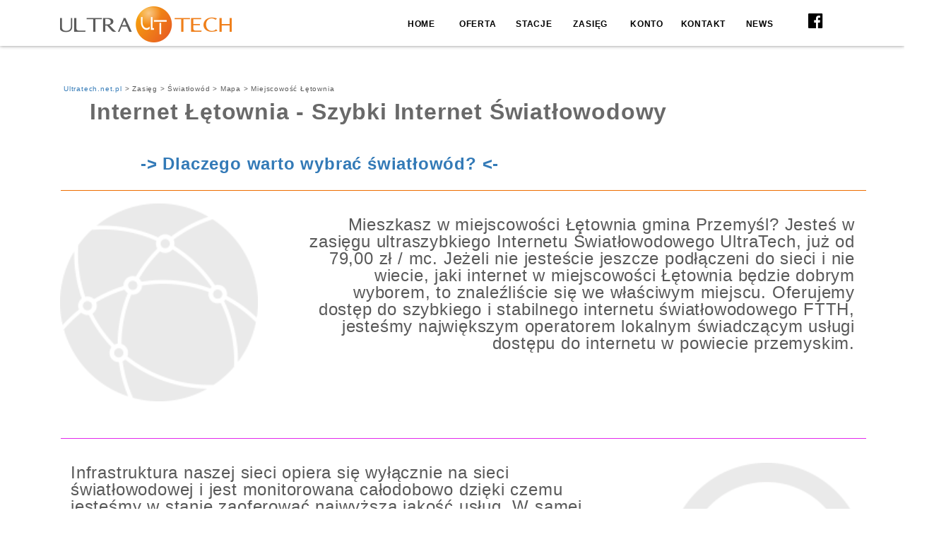

--- FILE ---
content_type: text/html; charset=UTF-8
request_url: https://ultratech.net.pl/zasieg/Przemysl/Letownia/internet-swiatlowodowy-fth-no-radiowka-wifi.html
body_size: 5258
content:

<!DOCTYPE html>
<html lang="pl" xmlns="http://www.w3.org/1999/xhtml" xmlns="http://www.w3.org/1999/html">
<head>
    <meta charset="utf-8">
    <meta http-equiv="X-UA-Compatible" content="IE=edge">
    <meta name="viewport" content="width=device-width, initial-scale=1.0">
    <meta name="description"
          content="Największy operator lokalny świadczący usługi dostępu do internetu światłowodowego w powiecie przemyskim. Sprawdź i wybierz najlepszy pakiet dla siebie!">
    <meta name="keywords"
          content="ultratech, internet, telewizja, ftth, światłowód, światłowodowy, przemyśl, wifi, radiówka, przemysl, łętownia, internet łętownia">
    <title> Internet Światłowodowy
         łętownia         350 Mb/s - Ultratech

    </title>

    <!-- Mapa-->
    <link rel="stylesheet" href="https://unpkg.com/leaflet@1.1.0/dist/leaflet.css"
          integrity="sha512-wcw6ts8Anuw10Mzh9Ytw4pylW8+NAD4ch3lqm9lzAsTxg0GFeJgoAtxuCLREZSC5lUXdVyo/7yfsqFjQ4S+aKw=="
          crossorigin=""/>
    <script src="https://unpkg.com/leaflet@1.1.0/dist/leaflet.js"
            integrity="sha512-mNqn2Wg7tSToJhvHcqfzLMU6J4mkOImSPTxVZAdo+lcPlk+GhZmYgACEe0x35K7YzW1zJ7XyJV/TT1MrdXvMcA=="
            crossorigin=""></script>
    <!-- End Mapa-->
    <!-- REVOLUTION STYLE SHEETS -->
    <link rel="stylesheet" type="text/css" href="https://ultratech.net.pl/css/settings.css">
    <link rel="stylesheet" href="https://ultratech.net.pl/css/bootstrap.min.css">
    <link rel="stylesheet" href="https://ultratech.net.pl/css/font-awesome.min.css">
    <link rel="stylesheet" href="https://ultratech.net.pl/css/lightbox.css">
    <link href="https://fonts.googleapis.com/css?family=Roboto:100,100i,200,200i,300,300i,400,400i,500,500i,600,600i,700,700i,800,800i,900,900i"
          rel="stylesheet">
    <link rel="stylesheet" href="https://ultratech.net.pl/css/owl.carousel.css">
    <link rel="stylesheet" href="https://ultratech.net.pl/css/owl.theme.css">
    <link rel="stylesheet" href="https://ultratech.net.pl/css/slicknav.min.css">
    <link rel="stylesheet" href="https://ultratech.net.pl/css/reset.css">
    <link rel="stylesheet" href="https://ultratech.net.pl/css/style.css">
    <link rel="stylesheet" href="https://ultratech.net.pl/css/responsive.css">
    <link rel="stylesheet" href="https://ultratech.net.pl/css/animate.min.css">
    <!-- REVOLUTION JS FILES -->
    <script src="https://ultratech.net.pl/js/jquery-1.11.1.js"></script>
        <script src="https://ultratech.net.pl/js/jquery.themepunch.tools.min.js"></script>
    <script src="https://ultratech.net.pl/js/jquery.themepunch.revolution.min.js"></script>
    <script src="https://ultratech.net.pl/js/extensions/revolution.extension.actions.min.js"></script>
    <script src="https://ultratech.net.pl/js/extensions/revolution.extension.carousel.min.js"></script>
    <script src="https://ultratech.net.pl/js/extensions/revolution.extension.kenburn.min.js"></script>
    <script src="https://ultratech.net.pl/js/extensions/revolution.extension.layeranimation.min.js"></script>
    <script src="https://ultratech.net.pl/js/extensions/revolution.extension.migration.min.js"></script>
    <script src="https://ultratech.net.pl/js/extensions/revolution.extension.navigation.min.js"></script>
    <script src="https://ultratech.net.pl/js/extensions/revolution.extension.parallax.min.js"></script>
    <script src="https://ultratech.net.pl/js/extensions/revolution.extension.slideanims.min.js"></script>
    <script src="https://ultratech.net.pl/js/extensions/revolution.extension.video.min.js"></script>
    <script src="https://ultratech.net.pl/js/respond.js"></script>
    <!---title logo icon-->
    <link rel="shortcut icon" href="https://ultratech.net.pl/images/favicon.ico"/>
    <style>
                /* komunikat start*/
        body {
            font-family: Arial, Helvetica, sans-serif;
        }

        /* The Modal (background) */
        .modal {
            display: none; /* Hidden by default */
            position: fixed; /* Stay in place */
            z-index: 1; /* Sit on top */
            padding-top: 25%; /* Location of the box */
            left: 0;
            top: 0;
            width: 100%; /* Full width */
            height: 100%; /* Full height */
            overflow: auto; /* Enable scroll if needed */
            background-color: rgb(0, 0, 0); /* Fallback color */
            background-color: rgba(0, 0, 0, 0.4); /* Black w/ opacity */
        }

        /* Modal Content */
        .modal-content {
            background-color: #f4fffc;
            margin: auto;
            padding: 20px;
            border: 1px solid #4e4e4e;
            width: 80%;
        }

        /* The Close Button */
        .close {
            color: #4e4e4e;
            float: right;
            font-size: 28px;
            font-weight: bold;
        }

        .close:hover,
        .close:focus {
            color: #6b6b6b;
            text-decoration: none;
            cursor: pointer;
        }

        /* komunikat end*/
        .button3 {
            background: #ffa84c;
            background: -moz-linear-gradient(top, #ffc05f 0%, #ff7b0d 100%);
            background: -webkit-linear-gradient(top, #ffa84c 0%, #ff7b0d 100%);
            background: linear-gradient(to bottom, #ffa84c 0%, #e26f0d 100%);
            filter: progid:DXImageTransform.Microsoft.gradient(startColorstr='#ffa84c', endColorstr='#ff7b0d', GradientType=0);
            border: none;
            color: white;
            height: 50px;
            text-align: center;
            text-decoration: none;
            display: inline-block;
            font-size: 30px;
            margin: 40px 2px;
            cursor: pointer;
            width: 50%;
            -webkit-transition-duration: 0.4s; /* Safari */
            transition-duration: 0.4s;
            box-shadow: 0 2px 5px 0 rgba(0, 0, 0, 0.4), 0 2px 4px 0 rgba(0, 0, 0, 0.19);
        }

        .button5 {
            background: #63645f;
            background: -moz-linear-gradient(top, #8e8e8e 0%, #63645f 100%);
            background: -webkit-linear-gradient(top, #8e8e8e 0%, #63645f 100%);
            background: linear-gradient(to bottom, #8e8e8e 0%, #63645f 100%);
            filter: progid:DXImageTransform.Microsoft.gradient(startColorstr='#ffa84c', endColorstr='#ff7b0d', GradientType=0);
            border: none; /*1px solid white;*/
            color: #dcdcdc;
            height: 50px;
            text-align: center;
            text-decoration: none;
            display: inline-block;
            font-size: 30px;
            margin: 40px 2px;
            cursor: pointer;
            width: 50%;
            -webkit-transition-duration: 0.4s; /* Safari */
            transition-duration: 0.4s;
            box-shadow: 0 2px 5px 0 rgba(0, 0, 0, 0.4), 0 2px 4px 0 rgba(0, 0, 0, 0.19);
        }

        .button4:hover {
            box-shadow: 0 6px 10px 0 rgba(0, 0, 0, 0.24), 0 10px 30px 0 rgba(0, 0, 0, 0.19);
        }

        .button {
            background-color: #9a9b96; /* Green */
            border: none;
            color: white;
            height: 25px;
            text-align: center;
            text-decoration: none;
            display: inline-block;
            font-size: 16px;
            margin: 2px 2px;
            cursor: pointer;
            width: 180px;
            -webkit-transition-duration: 0.4s; /* Safari */
            transition-duration: 0.4s;
        }

        .button2:hover {
            box-shadow: 0 12px 16px 0 rgba(0, 0, 0, 0.24), 0 17px 50px 0 rgba(0, 0, 0, 0.19);
        }

        .clock {
            box-shadow: 0 2px 12px 0 rgba(0, 0, 0, 0.4), 0 2px 9px 0 rgba(0, 0, 0, 0.19);
            margin-left: 30px;
            margin-right: 30px;
            margin-bottom: 30px;
            margin-top: 30px;
            padding-top: 12px;
            padding-bottom: 12px;
            background-color: black;
            color: #ff7600;
            font-size: 25px;
            font-family: "Khmer OS System";
            letter-spacing: 7px;

        }

        .show_window {
            border: 2px;
            box-shadow: 0 2px 5px 0 rgba(195, 29, 24, 0.36), 0 2px 4px 0 rgba(0, 0, 0, 0.19);
            margin-top: 15px;
            margin-bottom: 15px;
            padding-top: 15px;
            padding-bottom: 15px;
            background-color: rgba(255, 38, 33, 0.08);
            display: none

        }

        .img_icon {

            max-width: 380px;

            min-height: 280px;
            min-width: 280px;
            opacity: 0.1;
            filter: alpha(opacity=50); /* For IE8 and earlier */
        }

        .pasek_tyt {
            background: #ffa84c;
            background: -moz-linear-gradient(top, #ffc05f 0%, #b5560d 100%);
            background: -webkit-linear-gradient(top, #ffa84c 0%, #b5560d 100%);
            background: linear-gradient(to bottom, #ffa84c 0%, #b5560d 100%);
            margin: -18px -18px -18px -18px;
            padding: 10px 10px 10px 10px;
            box-shadow: 0 2px 8px 0 rgba(0, 0, 0, 0.4), 0 2px 9px 0 rgba(0, 0, 0, 0.19);
        }


    </style>
    <script>
        function show_gruponek() {

            $(gruponek).show(300);
            // $(title_w).show(300);
        }

        function menu_go(link) {
            if (link == 'biznes') {
                $("#id_form_b").submit();
                //document.getelementbyid('id_form').submit();
            } else {
                $("#go_link").val(link);
                //document.getelementbyid('go_link').value == link;
                $("#id_form").submit();
                //document.getelementbyid('id_form').submit();
            }
        }

        var last = '';

        function hide(id) {
            document.getElementById(id).style.display = 'none';
        }

        function show(id) {
            if (last)
                hide(last);
            last = id;
            document.getElementById(id).style.display = 'block';
            document.getElementById('info_g').style.display = 'none';
        }

        function home(link) {
            $("#go_link").val(link);
            //document.getelementbyid('go_link').value == link;
            $("#" + link).submit();
            //document.getelementbyid('id_form').submit();
        }
    </script>
</head>
<body>
<!-- Start Preloader -->
<div class="preloader">
    <div class="preloader-img"></div>
</div>
<!-- End Preloader -->
<!-- Start scroll-top button -->
<div id="scroll-top-area">
    <a href="#slider-portion"><i class="fa fa-angle-double-up" aria-hidden="true"></i></a>
</div>
<!-- End scroll-top button -->



<form action="https://ultratech.net.pl/index.php" method="get" id="home">
    <input type="hidden" id="go_link" name="go_link" value="">
</form>
<form action="https://ultratech.net.pl/index.php" method="get" id="konto">
    <input type="hidden" id="konto" name="konto" value="1">
</form>
<form action="https://ultratech.net.pl/index.php" method="get" id="pakiety">
    <input type="hidden" id="go_link" name="pakiety" value="">
</form>
<form action="https://ultratech.net.pl/index.php" method="get" id="contact">
    <input type="hidden" id="go_link" name="contact" value="">
</form>
<form action="https://ultratech.net.pl/index.php" method="get" id="zasieg">
    <input type="hidden" id="go_link" name="zasieg" value="">
</form>
<form action="https://ultratech.net.pl/index.php" method="get" id="id_form">
    <input type="hidden" id="go_link" name="id_form" value="">
</form>
<form action="https://ultratech.net.pl/blog.php" method="get" id="blog">
    <input type="hidden" id="go_1" name="blog" value="">
</form>

<!-- Start scroll-top button -->
<div id="scroll-top-area">
    <a href="#slider-portion"><i class="fa fa-angle-double-up" aria-hidden="true"></i></a>
</div>
<!-- End scroll-top button -->
<!--Start Header-->
<header id="header">
    <div class="container">
        <div class="row">
            <div class="col-md-3">
                <a href="index.php" class="logo">
                    <img src="https://ultratech.net.pl/images/logo.png" alt="logo">
                </a>
            </div>
            <div class="col-md-9">
                <nav class="menu single-page-nav" id="menu">
                    <ul>
                        <li><a href="#" onclick="home('home');">Home</a></li>
                        <li><a href="#" onclick="home('pakiety');">Oferta</a></li>
                        <li><a href="#" onclick="home('id_form');">Stacje</a></li>
                        <li><a href="#" onclick="home('zasieg');">Zasięg</a></li>
                        <li><a href="#" onclick="home('konto');">Konto</a></li>
                        <li><a href="#" onclick="home('contact');">Kontakt</a></li>
                        <li><a href="#" onclick="home('blog');">NEWS</a></li>  
                        <li><a target="_blank" href="#" onclick="window.open('https://www.facebook.com/ultratechinternet','_blank');" "> <i style="font-size:24px" class="fa">&#xf230;</i></a></li>
                    </ul>
                </nav>
            </div>
        </div>
    </div>
</header>
<!--Start SUM Section-->
<section class="portfolio padding-style1" style="margin-top: 150px;margin-bottom: -150px">
    <div class="container" style="margin-top: -150px; margin-bottom: 50px">
        <div style="margin-bottom: 0px;">
            <h1 class="about-text h1" style="font-size: 10px">
                <a href="https://ultratech.net.pl" style="font-size: 10px">Ultratech.net.pl</a> > Zasięg > Światłowód >
                Mapa
                > Miejscowość <span style=" text-transform:capitalize">łętownia</span>            </h1>
        </div>
        <div class="row" style="margin-top: 10px; margin-bottom: 0px; font-size: x-large">
            <h2 style="font-size: xx-large; color: dimgrey; position:relative; left: 5%">
                Internet <span style=" text-transform:capitalize">łętownia</span> - Szybki Internet Światłowodowy
            </h2>
        </div>
        <div class="row" style="margin-top: 20px">
            <div style="margin-top: 2%;margin-bottom: 0%; text-align: justify; max-width: 1020px; min-width: 320px">
                <div class="services-content" style="">
                    <div class="container" style="margin-top: 10px;">
                        <div>
                            <h1 style="color: cornflowerblue; font-size: x-large; position: relative; left: 10%"><a href="https://ultratech.net.pl/swiatlowod/LETOWNIA">-> Dlaczego warto wybrać światłowód? <-</a></h1>
                            <hr style="border-top: 1px solid white; box-shadow:  1px 4px 0px #ee6d00; background: transparent;">

                        </div>
                        <div class="col-md-4 col-sm-4" style="width: 100%; min-height: 300px" align="right">

                            <img class="img_icon" style="position: absolute; top: 2px; left: 0px"
                                 src="https://ultratech.net.pl/images/icon_4.png" alt=""/>
                            <p style="max-width: 70%; font-size: x-large; margin-top: 20px;">
                                Mieszkasz w

                                miejscowości <span style=" text-transform:capitalize">łętownia</span> gmina <span style=" text-transform:capitalize">Przemyśl</span>?
                                Jesteś w zasięgu ultraszybkiego Internetu Światłowodowego UltraTech, już od
                                79,00 zł /
                                mc.
                                Jeżeli nie jesteście jeszcze podłączeni do sieci i nie wiecie, jaki internet
                                w

                                miejscowości <span style=" text-transform:capitalize">łętownia</span>
                                będzie dobrym wyborem, to znaleźliście się we właściwym miejscu.
                                Oferujemy dostęp do szybkiego i stabilnego internetu światłowodowego FTTH, jesteśmy
                                największym
                                operatorem lokalnym świadczącym usługi dostępu do internetu w powiecie przemyskim.
                            </p>
                        </div>
                    </div>
                </div>
                <div class="services-content">
                    <div class="container" style="margin-top: 10px;">
                        <div>
                            <hr style="border-top: 1px solid white; box-shadow:  1px 4px 0px #e229ec; background: transparent;">
                        </div>
                        <div class="col-md-4 col-sm-4" style="width: 100%;min-height: 300px" align="left">
                            <img class="img_icon" style="position: absolute; bottom: 2px; right: 0px"
                                 src="https://ultratech.net.pl/images/icon_3.png" alt=""/>
                            <p style="max-width: 70%; margin-top: 20px; font-size: x-large">
                                Infrastruktura naszej sieci opiera się wyłącznie na sieci światłowodowej i jest
                                monitorowana
                                całodobowo dzięki czemu jesteśmy w stanie zaoferować najwyższą jakość usług.


                                 W samej miejscowości <span style=" text-transform:capitalize">łętownia</span> obejmujemy swoim zasięgiem blisko 163 gospodarstw domowych.                            </p>
                        </div>
                    </div>
                </div>
                <div class="services-content">
                    <div class="container" style="margin-top: 10px; margin-bottom: 30px">
                        <div>
                            <hr style="border-top: 1px solid white; box-shadow: 1px 4px 0px #1000ec; background: transparent;">
                        </div>
                        <div class="col-md-4 col-sm-4" style="width: 100%; margin-top:10px; min-height: 300px "
                             align="right">

                            <img class="img_icon" style="position: absolute; bottom: 2px; left: 0px"
                                 src="https://ultratech.net.pl/images/icon_2.png" alt=""/>


                            <div style="max-width: 60%;margin-top: 20px; font-size: x-large; height: auto">Umożliwiamy
                                dostęp do internetu z prędkością 600 Mb/s obecnie, a niebawem nawet do 1 Gb/s.
                                Nasi klienci otrzymują to, czego nie mogą zagwarantować inni dostawcy internetu - szybki
                                i
                                niezawodny internet,
                                szeroki wachlarz pakietów w korzystnych cenach oraz profesjonalny serwis techniczny.
                            </div>
                            <div style="height: auto">
                            <h3 style="margin-top: 10px;margin-bottom: 10px">
                            <a href="https://ultratech.net.pl/index.php?pakiety="
                               style="font-size: x-large; ">-> Aktualna
                                oferta internetu dla miejscowości <span style=" text-transform:capitalize">łętownia</span>.
                                <- </a>
                            </h3>
                            </div>
                        </div>

                    </div>

                </div>
            </div>
            <div>
                <hr style="border-top: 1px solid white; box-shadow: 1px 4px 0px #ec910c; background: transparent;">
            </div>
        </div>
    </div>
</section>
<!--End SUM Section-->
<!-- MAPA -->
<section class="portfolio padding-style1" id="map" style="width: 100%">
    <div style="margin-bottom:-100px; width: 100%">
        <div id='mapid' style="height: 500px; position: relative"></div>
        <div id="wynik"></div>
        <script>
            var map = L.map('mapid').setView([49.8135387, 22.7009854], 16);
            L.tileLayer('https://{s}.tile.openstreetmap.org/{z}/{x}/{y}.png', {
                maxZoom: 19,
                attribution: '&copy; <a href="http://www.openstreetmap.org/copyright">OpenStreetMap</a>'
            }).addTo(map);
            var marker;
            var pos = 0;
            var count = 0;
        </script>
    </div>
</section>
<!-- END MAPA -->
<!--Start Footer-->
<footer>
    <div class="container">
        <div class="row">
            <div class="col-md-12">
                <div class="copyright">
                    <p>Copyright © 2026 UT sp. z o.o. | All rights reserved</p>
                </div>
            </div>
        </div>
    </div>
</footer>
<!--End Footer-->
<!--javascript-->
<script src="https://ultratech.net.pl/js/jquery-1.11.1.js"></script>
<script src="https://ultratech.net.pl/js/jquery.slicknav.min.js"></script>
<script src="https://ultratech.net.pl/js/owl.carousel.min.js"></script>
<script src="https://ultratech.net.pl/js/mixitup.min.js"></script>
<script src="https://ultratech.net.pl/js/bootstrap.min.js?v=1.11"></script>
<script src="https://ultratech.net.pl/js/typed.js?v=1.11"></script>
<script src="https://ultratech.net.pl/js/lightbox.js?v=1.11"></script>
<script src="https://ultratech.net.pl/js/particles.min.js"></script>
<script src="https://ultratech.net.pl/js/particlesReset.js"></script>
<script src="https://ultratech.net.pl/js/jquery.waypoints.min.js"></script>
<script src="https://ultratech.net.pl/js/jquery.stellar.min.js"></script>
<script src="https://ultratech.net.pl/js/jquery.singlePageNav.min.js"></script>
<script src="https://ultratech.net.pl/js/youtube-video.js"></script>
<script src="https://ultratech.net.pl/js/main.js?v=1.11"></script>
<script>
    /*  function jumpToLocation(idToJump) {
          $("html, body").animate({scrollTop: $(idToJump).offset().top}, 1000);


      $(function () {
          var jumpBlogowicz = window.location.hash;
          if (jumpBlogowicz) {
              jumpToLocation(jumpBlogowicz);
          }
          $("a[href^='#']").click(function () {
              var anchor = $(this).attr("href");
              jumpToLocation(anchor);
          });
      });
  */
    //  setTimeout("show_gruponek()", 3000);
</script>
<!--javascript-->
</body>
</html>

--- FILE ---
content_type: text/css
request_url: https://ultratech.net.pl/css/reset.css
body_size: 659
content:
/*------------------------------------
*Author:FortunaTheme
*Template:Rezumate
*Version:2.0
*-------------------------------------
*/

* {
  margin: 0;
  padding: 0;
}

body {
  line-height: 24px;
  font-family: 'Raleway', sans-serif;
  font-size: 15px;
  font-weight: 400;
  color: #595959;
  letter-spacing: 0.8px;
}

h1,
h2,
h3,
h4,
h5,
h6,
p {
  margin: 0;
  padding: 0;
}

ol,
ul {
  list-style: none;
  margin-bottom: 0;
  margin-top: 0;
}

h1 {
  font-size: 54px;
  color: #181818;
  font-weight: 600;
}

h2 {
  font-size: 48px;
  color: #181818;
  font-weight: 600;
}

h3 {
  font-size: 42px;
  color: #181818;
  font-weight: 600;
}

h4 {
  font-size: 36px;
  color: #181818;
  font-weight: 600;
}

h5 {
  font-size: 30px;
  color: #181818;
  font-weight: 600;
}

h6 {
  font-size: 24px;
  color: #181818;
  font-weight: 600;
}

.btn-style1 {
  padding: 12px 22px;
  color: #fff;
  display: inline-block;
  transition: all 0.5s;
  background-color: #ff9425;
  font-weight: 500;
}

.btn-style1:hover,.btn-style1:focus  {
  background-color: #000;
  color: #fff;
}

.btn-style2 {
  padding: 12px 22px;
  color: #fff;
  display: inline-block;
  transition: all 0.5s;
  font-weight: 500;
  border: 1px solid #fff;
}

.btn-style2:hover,.btn-style2:focus {
  background-color: #fff;
  color: #ff9425;
  border-color: transparent;
}

.btn-style3 {
  padding: 10px 22px;
  background-color: #fff;
  color: #ff9425;
  display: inline-block;
  transition: all 0.5s;
  font-weight: 500;
  border: 1px solid #ff9425;
}

.btn-style3:hover,.btn-style3:focus  {
  background-color: #ff9425;
  color: #fff;
  border-color: transparent;
}

.section-title {
  margin-bottom: 24px;
  text-align: center;
}

.sub-header {
  max-width: 500px;
  margin: 0 auto;
  text-align: center;
  margin-bottom: 24px;
  color: #2C2C2C;
  font-style: italic;
  letter-spacing: .3px;
}

.bold {
  font-weight: 700;
}

a:hover {
  text-decoration: none;
}

a:focus {
  text-decoration: none;
  outline: 0;
  color: #848580;
}

.primary {
  color: #ff9425;
}

.primary-bg {
  background-color: #ffffff;
}
.primary-bg-cena {
  background-color: #8d8d8d;
}

.padding-style1 {
  padding: 100px 0;
}

.animation {
  opacity: 0;
}

--- FILE ---
content_type: text/css
request_url: https://ultratech.net.pl/css/style.css
body_size: 3726
content:
/*------------------------------------
*Author:FortunaTheme
*Template:Rezumate
*Version:2.0
*-------------------------------------
*/

/*--------Table of Content----------
* 1.preloader and scroll top button
* 2.header
* 3.about
* 4.skills
* 5.services
* 6.portfolio
* 7.experience
* 8.testimonial
* 9.blog
* 10.contact
* 11.footer
*----------------------------------
*/

/*-----------------preloader-----------------*/
/*
.preloader {
  background: #fff;
  bottom: 0;
  left: 0;
  position: fixed;
  right: 0;
  top: 0;
  z-index: 99999;
}

.preloader-img {
  background-image: url(../images/loading.gif);
  background-position: center;
  background-repeat: no-repeat;
  height: 200px;
  left: 50%;
  margin: -100px 0 0 -100px;
  position: absolute;
  top: 50%;
  width: 200px;
}
*/
/*-----------------scroll-top-button-----------------*/

#scroll-top-area {
    background: rgba(0, 0, 0, 0.4);
    position: fixed;
    bottom: 10px;
    right: 10px;
    border-radius: 4px;
    z-index: 8;
    display: none;
    transition: all 6s;
}

#scroll-top-area i {
    color: #fff;
    padding: 8px 12px;
    font-size: 25px;
}

/*-----------------header-----------------*/


header {
    height: 65px;
    line-height: 65px;
    background: #fff;
    position: fixed;
    z-index: 5;
    width: 100%;
    top: 0;
    box-shadow: 0px 0px 5px #888888;
}

header a .logo {
    display: inline-block;
    float: left;
}

header nav {
    float: right;
}

header nav ul li {
    display: inline-block;
    margin-left: -2px;
}

header nav ul li a {
    color: #000;
    text-transform: uppercase;
    transition: all 0.2s;
    width: 80px;
    text-align: center;
    display: block;
    margin-left: -3px;
    font-weight: 600;
    font-size: 12px
}

header nav ul li a:focus {

}

header nav ul li a.current,
header nav ul li a:active,
header nav ul li a:hover {
    color: #ff7800;
}

header nav ul li a.current::after,
header nav ul li a:active::after {
    display: block;
    content: "";
    width: 100%;
    height: 3px;
    background-color: #000000;
    transition: 0.3s all;
    position: relative;
    top: -3px;
    z-index: 10;
}

.slicknav_menu {
    display: none;
    height: 80px;
    background-color: #fff;
}

/*-----------------------welcome section------------------*/

canvas {
    display: block;
    vertical-align: bottom;
}


.particle-bg {
    position: relative;
    background-size: cover;
    background: url("../images/black_particle-bg.jpg");
}

.image-bg {
    background-size: cover;
    background: url("../images/black_img-bg.jpg");
}

.image-bg.welcome-area {
    width: 100%;
    height: 700px;
    position: relative;
    top: 0;
}

.youtube-bg.welcome-area {
    position: relative;
    width: 100%;
    background-size: cover;
    z-index: 1;
    background-position: center center;
    height: 700px;
}

.video-overlay {
    position: absolute;
    z-index: 3;
    width: 100%;
    height: 700px;
    background: #000000;
    opacity: 0.5;
    top: 0;
}

.welcome-text {
    width: 100%;
    position: absolute;
    top: 150px;
    text-align: center;
    font-size: 50px;
    color: #fff;
    z-index: 4;

}

.hire-btn {
    display: block;
    width: 135px;
    font-size: 15px;
    margin: 0 auto;
    margin-top: 30px;
    padding: 10px 22px;
}

.welcome-text h6 {
    font-size: 35px;
    color: #ffffff;
    font-weight: 500;
    padding-bottom: 50px;
}

.typed-cursor,
.element {
    display: inline;
    font-weight: 600;
    line-height: 50px
}

#particles-js {
    position: relative;
    width: 100%;
    height: 700px;
    background-size: cover;
    background-repeat: no-repeat;
}

.typed-cursor {
    opacity: 1;
    animation: blink 0.7s infinite;
}

@keyframes blink {
    0% {
        opacity: 1;
    }
    50% {
        opacity: 0;
    }
    100% {
        opacity: 1;
    }
}


/*------------------about section---------------------------*/

.about .section-title {
  text-align: left;
}

.about-text {
  padding-left: 20px;
}

.about-text h1 {
  text-align: left;
  margin-top: 0px;
}

.about-text p {
  padding-top: 7px;
  line-height: 26px;
  letter-spacing: 0.5px;
}

.about-text a {
  margin-top: 30px;
}

.about-img {
  position: relative;
  overflow: hidden;
}

.about-img img {
  position: relative;
  z-index: 2;
}

.about-img-overlay {
  position: absolute;
  bottom: -100px;
  left: 1px;
  z-index: 3;
  background: rgba(0, 0, 0, 0.6);
  width: 100%;
  height: 59px;
  transition: all 0.5s;
}

.about-img2-overlay {
  position: absolute;
  bottom: -100px;
  left: 1px;
  z-index: 3;
  background: rgba(0, 0, 0, 0.6);
  width: 40%;
  height: 100%;
  transition: all 0.5s;
}

.about-img:hover .about-img-overlay {
  bottom: 0;
}

.about-img-overlay .social-icons {
  text-align: center;
  font-size: 22px;
}

.about-img-overlay .social-icons a {
  line-height: 50px;
  margin: 0px 10px;
  color: #fff;
}

.about-img-overlay .social-icons a:hover {
  color: #ff7800;
}

/*----------------skills section--------------------*/

.skills {
  /* background: url("https://ultratech.net.pl/images/skill-bg.jpg");*/
  background-color: dimgray;
  background-size: cover;
}

.skill-container {
    position: relative;
}

.skill-heading-area {
    margin-top: 92px;
}

.skill-heading-area h6,
.skill-heading-area h4,
.skill-heading-area p {
    color: #fff;
}

.skill-heading-area .skill-btn {
    margin-top: 35px;
}

.skill-heading-area h4 {
    padding-top: 30px;
    padding-bottom: 20px;
}

.skill-overlay {
    position: absolute;
    right: 0;
    width: 50%;
    height: 100%;
    background: rgb(249, 249, 249);
}

.skills-content .progressbar-area p {
    margin-bottom: 21px;
    font-weight: 500;
    color: #6E6E6E;
    font-size: 15px;
}

.progressbar-area {
    margin-left: 50px;
    margin-top: 30px;
}

.skills .progress-bar {
  background-color: #ff7800;;
  position: relative;
  overflow: visible;
  box-sizing: border-box;
  padding-top: 0;
  padding-left: 10px;
  text-align: left;
  color: #fff;
  background-color: #ff7800;;
  box-shadow: none;
  font-size: 10px;
  line-height: 20px;
  border-top-left-radius: 4px;
  border-bottom-left-radius: 4px;
}

.skill-category {
    max-width: 80%;
    margin: 0 auto;
}

.skills .progress {
    overflow: visible;
    height: 6px;
    margin-top: 10px;
    margin-bottom: 40px;
    letter-spacing: 1px;
    text-transform: uppercase;
    border-radius: 0;
    background: #d7d7d7;
    box-shadow: none;
    font-weight: 400;
    border-radius: 5px;
}

.skills .progressbar-area p {
    margin-bottom: 28px;
}

.skills .progress-bar span {
  position: absolute;
  top: -28px;
  right: -6px;
  display: inline-block;
  min-width: 25px;
  height: 22px;
  padding: 0 8px;
  text-align: center;
  letter-spacing: 0;
  color: #fff;
  border-radius: 30px;
  background-color: #ff7800;
  line-height: 21px;
  width: 36px;
}

.skills .progress-bar > span::before {
  position: absolute;
  bottom: -4px;
  left: 12px;
  display: block;
  width: 8px;
  height: 8px;
  content: "";
  transform: rotate(45deg);
  background-color: #ff7800;;
}


/*-----------------services section-----------------*/

.services {
    background-color: rgba(234, 234, 234, 0.9);
    text-align: center;
}

.services .services-header {
    width: 100%;
    margin: 0 auto;
    text-align: center;
    margin-bottom: 20px;
}

.services .services-content {
    padding: 0 20px;
}

.services .services-content span i {
    font-size: 22px;
    color: #ff7800;
    border: 1px solid #ff7800;
    padding: 16px;
    border-radius: 31px;
}

.services .services-content .content-title {
    font-size: 18px;
    font-weight: 600;
    margin-top: 28px;
    margin-bottom: 18px;
    color: #333;
}

.service-item {
    background: #f9f9f9;
    padding: 56px 28px;
    margin-top: 28px;
    transition: all 0.5s;
    box-shadow: 0px 0px 10px #EDEDED;
}

.service-item:hover {
    box-shadow: 0px 0px 10px #bcbcbc;
}

.service-item:hover span i {
    color: #fff;
    background: #ff7800;
    transition: all 0.5s;
}

/*-----------------------portfolio section-----------------*/

.portfolio-content-head ul li {
    display: inline-block;
    cursor: pointer;
    padding: 12px 14px;
    font-weight: 700;
    color: #7B7B7B;
    margin: 0px 10px;
}

.portfolio-content-head ul li:hover {
    color: #ff7800;
}

.mixitup-control-active {
    background: #fff;
    box-shadow: 0px 0px 10px #9f9f9f;
}

.mix {
    display: inline-block;
}

.portfolio-item {
    position: relative;
    margin: 20px 0;
}

.portfolio-img {
    position: relative;
    z-index: 1;
    transition: all 0.5s;
    overflow: hidden;
}

.portfolio-img img {
    transform: scale(1);
    transition: all 0.5s;
}

.portfolio-content-head {
    text-align: center;
    margin-bottom: 28px;
}

.portfolio-item:hover .portfolio-img img {
    transform: rotate(20deg) scale(1.4);
}

.portfolio-content {
    padding-top: 22px;
}

.portfolio-overlay {
    position: absolute;
    z-index: 2;
    top: 0;
    background: rgba(242, 242, 242, 0.9);
    width: 100%;
    height: 101%;
    text-align: center;
    visibility: hidden;
    transition: all 0.5s;
    transform: scale(0);
}

.portfolio-item:hover .portfolio-overlay {
    visibility: visible;
    transform: scale(1);
}

.portfolio-overlay .category {
    margin-top: 54px;
    margin-bottom: 19px;
    font-size: 16px;
    color: #ff7800;
    font-weight: 500;
}

.portfolio-overlay .magnify-icon {
    height: 40px;
    width: 40px;
    border-radius: 20px;
    background: #000;
    margin: 0 5px;
    cursor: pointer;
    display: inline-block;
    transition: all 0.25s;
}

.portfolio-overlay .magnify-icon:hover {
    background: #ffd51b;
}

.portfolio-overlay .magnify-icon p span i {
    font-size: 15px;
    color: #fff;
    line-height: 40px;
    cursor: pointer;
}


/*-----------------blog section-----------------*/

.blog {
    background: url("../images/blog/tlo.jpg");
    background-size: cover;
}

.blog-single-item {
    background: #fff;
    margin: 0 auto;
    box-shadow: 0 0 10px #bfbfbf;
    overflow: hidden;
    margin-top: 28px;
}

.blog-img-area img {
    background: rgba(0, 0, 0, 0.5);
    display: block;
}

.blog-description .date-area {
    width: 100px;
    text-align: center;
    padding: 7px 0;
    color: #fff;
    position: relative;
    top: -62px;
}

.blog .blog-text {
    padding-left: 26px;
    padding-right: 20px;
}

.blog-description .date-area h4 {
    color: #fff;
}

.blog-description .blog-text {
    position: relative;
    top: -34px;
}

.blog-description .blog-text h6 {
    font-size: 22px;
    padding-bottom: 9px;
}

.blog-description .blog-text p {
    max-width: 400px;
    padding-bottom: 7px;
}

.blog-description .blog-text p span i {
    font-size: 20px;
    padding-right: 10px;
}

.blog-description .blog-text p a {
    color: #164E71;
}

.blog-description .blog-text .read-btn {
    margin-top: 10px;
}


/*---------------------experience section---------------------*/


.experience {
    background: url("https://ultratech.net.pl/images/experience-bg.jpg");
}

.experience-header {
    margin-bottom: 20px;
}

.experience-container {
    margin-top: 28px;
}

.experience .left-item {
    float: left;
}

.experience .right-item {
    float: right;
}

.experience-top-margin {
    margin-top: 140px;
}

.experience .left-item .experience-content {
    background: #fff;
    padding: 30px 40px;
    margin-right: 38px;
    box-shadow: 0px 0px 10px #dadada;
}

.experience .right-item .experience-content {
    background: #fff;
    padding: 30px 40px;
    margin-left: 38px;
    box-shadow: 0px 0px 10px #ddd;
}

.experience .experience-content h6 {
    font-size: 20px;
}

.experience .experience-content p {
    text-align: justify;
    letter-spacing: 0.2px;
}

.experience-content .range {
    font-size: 14px;
    padding: 10px 0px;
    color: #ff7800;
    font-weight: 600;
}

.experience-item {
    position: relative;
}

.experience .left-item .experience-circle {
    position: absolute;
    width: 18px;
    height: 18px;
    border-radius: 25px;
    right: -26px;
    text-align: center;
    top: 26px;
    z-index: 3;
    border: 5px solid #ffa724;
}

.experience .right-item .experience-circle {
    position: absolute;
    width: 18px;
    height: 18px;
    border: 5px solid #ffa724;
    border-radius: 25px;
    left: -21px;
    text-align: center;
    top: 53px;
    z-index: 3;
}

.experience-icon i {
    line-height: 50px;
    font-size: 18px;
    color: #fff;
    text-align: center;
}

.experience .left-item::after {
    content: "";
    width: 4px;
    position: absolute;
    top: 45px;
    bottom: 25px;
    right: -4px;
    background: none repeat scroll 0% 0% #ddd;
    z-index: 2;
}

.experience .right-item::after {
    content: "";
    width: 4px;
    position: absolute;
    top: 71px;
    bottom: 25px;
    left: 1px;
    background: none repeat scroll 0% 0% #dedbdb;
    z-index: 2;
}

.experience .last-item.right-item::after {
    display: none;
}

.experience .left-item .experience-content::after {
    content: "";
    border-style: solid;
    border-width: 9px 0 9px 18px;
    border-color: transparent transparent transparent #fff;
    position: absolute;
    top: 40px;
    right: 20px;
}

.experience .right-item .experience-content::after {
    content: "";
    border-style: solid;
    border-width: 9px 18px 9px 0px;
    border-color: transparent #ffffff transparent transparent;
    position: absolute;
    top: 46px;
    left: 20px;
}


/*-------------------testimonial section---------------*/

#client-testimonial {
    background-position: center;
    background-size: cover;
    background-color: #8d8d8d;
}

#client-testimonial .client-area {
    padding: 80px 0;
}

#client-testimonial .testimonial-title h3 {
    color: #e7e7e7;
}

#client-testimonial #owl-demo-testimonial .item {
    padding: 30px 0;
    margin: 10px;
    color: #ffa724;
    border-radius: 3px;
    text-align: center;
    border: 1px solid #ddd;
    position: relative;
    overflow: visible;
    top: 70px;
    transition: all 0.5s;
}

.client-img {
    position: absolute;
    width: 100%;
    top: -78px;
}

#client-testimonial .customNavigation {
    text-align: center;
    margin-top: 35px;
    margin-bottom: -47px;
}

#client-testimonial .owl-pagination {
    margin-top: 38px;
    margin-bottom: 20px;
}

#client-testimonial .client-img img {
    width: 125px;
    height: 125px;
    border-radius: 100px;
    border: 4px solid #e1e1e1;
}

#client-testimonial .testimonial-content {
    position: relative;
}

#client-testimonial .quote-text i {
    padding: 0 8px;
    font-size: 21px;
    color: #ffa724;
}

#client-testimonial .testimonial-content .quote-text {
    width: 80%;
    margin: 0 auto;
    padding-top: 7px;
}

#client-testimonial .testimonial-content .quote-text p {
    color: #ffa724;
    padding: 14px 0;
    letter-spacing: 0.3px;
    text-align: center;
}

#client-testimonial .client-identity {
    padding-top: 28px;
}

#client-testimonial .client-identity .name {
    font-size: 18px;
    padding-bottom: 7px;
    font-weight: 700;
    color: #ececec;
}

#client-testimonial .owl-carousel .owl-wrapper-outer {
    overflow: hidden;
    position: relative;
    width: 100%;
    margin-top: 28px;
    min-height: 375px;
}

#client-testimonial .owl-theme .owl-controls {
    text-align: center;
    position: relative;
    top: 58px;
    margin-bottom: 50px;
}

#client-testimonial .owl-theme .owl-controls .owl-page span {
    border-radius: 0px;
}

#client-testimonial .client-identity .profession {
    font-style: italic;
    color: #ffa724;
    font-weight: 600;
    font-size: 14px;
}


/*------------------contact section-------------*/

.contact {
    /*  background: url("https://ultratech.net.pl/images/contact.jpg");*/
    background-color: #63645f;
    background-size: cover;
}

.contact-item {
    padding: 80px 0;
}

.contact-header {
    padding-bottom: 28px;
}

.contact .location {
    margin: 0 auto;
}

.location h6 {
    color: #ffa724;
    padding-bottom: 28px;
}

.location p span i {
    color: #e7e7e7;
    padding-right: 14px;
    padding-bottom: 14px;
    font-size: 22px;
}

form input,
form textarea {
    display: block;
    width: 100%;
    border: 0px;
    padding-left: 14px;
    border: 1px solid #E4E4E4;
}

.contact .section-title {
    color: #efefef;
}

.contact-icon {
    text-align: center;
    color: #ffa724;
    background: #f0efef;
    width: 60px;
    height: 60px;
    margin: 0 auto;
    border-radius: 30px;
    line-height: 60px;
    font-size: 20px;
}

.contact-text {
    text-align: center;
    margin-bottom: 56px;
    margin-top: 28px;
    color: #fff;
}

form textarea {
    height: 160px;
    padding-top: 10px;
    margin-top: 20px;
}

form #name,
form #email {
    height: 50px;
}

.contact .submit-btn {
    border: 0;
    width: 125px;
    display: block;
    margin: 0 auto;
    margin-top: 25px;
    background: transparent;
    border: 1px solid #fff;
    padding: 10px;
}

.contact .submit-btn:hover, .contact .submit-btn:focus {
    background-color: #fff;
    color: #ffa724;
    border-color: transparent;
}

.contact .result {
    color: #fff;
    width: 100%;
    text-align: center;
    line-height: 58px;
}

.result a {
    color: #ffa724;
    display: none;
}

.contact-form {
    padding: 0px 50px;
}

/*---------------footer-------------*/

footer {
    padding: 35px 0px;
    background: #333;
}

.copyright p {
    text-align: center;
    color: #ddd;
}


--- FILE ---
content_type: text/css
request_url: https://ultratech.net.pl/css/responsive.css
body_size: 1024
content:
/*------------------------------------
*Author:FortunaTheme
*Template:Rezumate
*Version:2.0
*-------------------------------------
*/

@media screen and (max-width: 1920px) {
  /*-------------------skills---------------*/
  .skill-overlay {
    position: absolute;
    top: 0;
    width: 50%;
    height: 100%;
    background: rgb(249, 249, 249);
  }
}

@media screen and (max-width: 992px) {
  /*------header--------*/
  #menu {
    display: none;
  }
  .slicknav_menu {
    display: inline-block;
    position: fixed;
    right: 0px;
    z-index: 10;
    background: transparent;
  }
  .slicknav_btn {
    margin-top: 20px;
    border: 1px solid #646970;
    background: #fff;
    margin-right: 20px;
  }
  .slicknav_nav a {
    background: #646970;
    height: 47px;
    color: #fff;
    border: 1px solid #797e85;
    width: 200px;
    padding-top: 12px;
    text-align: center;
    line-height: 20px;
  }
  .slicknav_nav a:hover {
    border-radius: 0px;
    background: #fff;
    color: #e1690a;
  }
  .slicknav_nav,
  .slicknav_nav ul {
    list-style: none;
    overflow: hidden;
    margin-top: 20px;
  }
  .slicknav_nav .slicknav_row,
  .slicknav_nav a {
    margin: 0px;
  }
  .slicknav_menu .slicknav_icon-bar {
    background-color: #e1690a;
  }
  header {
    background-color: #fff;
  }
  /*--------------about----------------*/
  .about-img-overlay {
    width: 100%;
  }
  .about-img {
    margin-bottom: 30px;
  }
  .about-text a {
    margin-top: 45px;
  }
  .about-text {
    padding-left: 0px;
  }
  .about-img-overlay {
    bottom: 30px;
  }
  .about-img:hover .about-img-overlay {
    bottom: 30px;
  }
  /*----------skills-----------*/
  .skill-overlay {
    position: absolute;
    top: 535px;
    width: 100%;
    height: 50%;
    background: rgb(249, 249, 249);
  }
  .progressbar-area {
    margin-left: 30px;
    margin-top: 0px;
    position: relative;
    top: 118px;
    padding: 81px 0px;
    margin-top: 16px;
    margin-right: 30px;
  }
  .skill-heading-area {
    margin-top: 30px;
  }
  /*------------experience---------------*/
  .experience .left-item .experience-circle {
    display: none;
  }
  .experience .left-item .experience-content::after {
    display: none;
  }
  .experience .left-item::after {
    display: none;
  }
  .experience .left-item .experience-content {
    margin-right: 0px;
  }
  .experience .right-item .experience-content::after {
    display: none;
  }
  .experience .right-item::after {
    display: none;
  }
  .experience .right-item .experience-circle {
    display: none;
  }
  .experience .right-item .experience-content {
    margin-left: 0px;
  }
  .experience-top-margin {
    margin-top: 40px;
  }
  #client-testimonial .owl-carousel .owl-wrapper-outer {
    min-height: 425px;
  }
  /*-------------contact-form-------*/
  form #name,
  form #email {
    margin-top: 20px;
  }
  /*----------single-blog-----------*/
  .search-box {
    margin-top: 40px;
  }
}

@media screen and (max-width:768px) {
  /*--------------header--------------*/
  .typed-cursor,
  .element {
    font-size: 45px;
  }
  /*----------------skills---------------*/
  .skill-overlay {
    top: 542px;
  }
  /*-------------contact-form-------*/
  .contact-form {
    padding: 0px 0px;
  }
  .contact .submit-btn {
    margin-top: 42px;
  }
}

@media screen and (max-width:480px) {
  /*----------------skills---------------*/
  .skill-overlay {
    top: 575px;
  }
  /*---------------portfolio--------------*/
  .portfolio-content-head ul li {
  margin-bottom: 8px;
  }
  /*----------------testimonial-----------*/
  .owl-carousel .owl-wrapper-outer {
    min-height: 476px;
  }
  /*----------single-blog-----------*/
  .blog-detail.padding-style1{
    padding: 50px 0px;
  }
}
@media screen and (max-width:360px) {
  /*----------------testimonial-----------*/
  #client-testimonial .owl-carousel .owl-wrapper-outer {
    min-height: 461px;
  }
}

@media screen and (max-width:320px) {
  /*----------------skills---------------*/
  .skill-overlay {
    top: 588px;
  }
  /*----------------testimonial-----------*/
  #client-testimonial .owl-carousel .owl-wrapper-outer {
    min-height: 485px;
  }

}

--- FILE ---
content_type: application/javascript
request_url: https://ultratech.net.pl/js/particlesReset.js
body_size: 620
content:
particlesJS("particles-js", {
    "particles": {
        "number": {
            "value": 80,
            "density": {
                "enable": true,
                "value_area": 800
            }
        },
        "color": {
            "value": "#ffffff"
        },
        "shape": {
            "type": "circle",
            "stroke": {
                "width": 0,
                "color": "#000000"
            },
            "polygon": {
                "nb_sides": 5
            },
            "image": {
                "src": "img/github.svg",
                "width": 100,
                "height": 100
            }
        },
        "opacity": {
            "value": 0.05,
            "random": true,
            "anim": {
                "enable": false,
                "speed": 1,
                "opacity_min": 0.1,
                "sync": false
            }
        },
        "size": {
            "value": 8,
            "random": true,
            "anim": {
                "enable": false,
                "speed": 40,
                "size_min": 0.1,
                "sync": false
            }
        },
        "line_linked": {
            "enable": true,
            "distance": 150,
            "color": "#ffffff",
            "opacity": 0.4,
            "width": 1
        },
        "move": {
            "enable": true,
            "speed": 6,
            "direction": "none",
            "random": false,
            "straight": false,
            "out_mode": "out",
            "bounce": false,
            "attract": {
                "enable": false,
                "rotateX": 600,
                "rotateY": 1200
            }
        }
    },
    "interactivity": {
        "detect_on": "canvas",
        "events": {
            "onhover": {
                "enable": true,
                "mode": "repulse"
            },
            "onclick": {
                "enable": true,
                "mode": "push"
            },
            "resize": true
        },
        "modes": {
            "grab": {
                "distance": 400,
                "line_linked": {
                    "opacity": 1
                }
            },
            "bubble": {
                "distance": 400,
                "size": 40,
                "duration": 2,
                "opacity": 8,
                "speed": 3
            },
            "repulse": {
                "distance": 200,
                "duration": 0.4
            },
            "push": {
                "particles_nb": 4
            },
            "remove": {
                "particles_nb": 2
            }
        }
    },
    "retina_detect": false
});

--- FILE ---
content_type: application/javascript
request_url: https://ultratech.net.pl/js/main.js?v=1.11
body_size: 1924
content:
/*------------------------------------
 *Author:FortunaTheme
 *Template:Rezumate
 *Version:1.1
 *-------------------------------------
 */
(function($) {

    "use strict";

    jQuery(document).ready(function() {

        /*
         * -----------------------------------------------------------------
         *---------------------------Preloader------------------------------
         * -----------------------------------------------------------------
         */



        jQuery(window).on("load", function() {

            var preloader = jQuery('.preloader');
            var preloaderArea = jQuery('.preloader-area');
            preloader.fadeOut();
            preloaderArea.delay(200).fadeOut('slow');
            $(window).scrollTop(0);
        });



        /*
         * -----------------------------------------------------------------
         *-------------------single-page-nav-plugin------------------------
         * -----------------------------------------------------------------
         */



        // Prevent console.log from generating errors in IE for the purposes of the demo
        if (!window.console) console = {
            log: function() {}
        };

        // The actual plugin
        var singleNav = jQuery('.single-page-nav');
        singleNav.singlePageNav({
            offset: singleNav.outerHeight(),
            filter: ':not(.external)',
            updateHash: true,
            beforeStart: function() {
                console.log('begin scrolling');
            },
            onComplete: function() {
                console.log('done scrolling');
            }
        });



        /*
         * -----------------------------------------------------------------
         *-----------------------Scroll Top button--------------------------
         * -----------------------------------------------------------------
         */



        var scrollTopBtn = $("#scroll-top-area");

        scrollTopBtn.on("click", function() {
            $('html, body').animate({
                scrollTop: 0
            }, 2000);
        });

        $(window).on("scroll", function() {
            var top2 = $(window).scrollTop();
            if (top2 < 150) {
                $("#scroll-top-area").css('display', 'none');
            } else if (top2 >= 150) {
                $("#scroll-top-area").css('display', 'block');
            }
        });



        /*
         * -----------------------------------------------------------------
         *-------------------------button animation-------------------------
         * -----------------------------------------------------------------
         */





        var hireBtn = $(".hire-btn");

        hireBtn.on("click", function() {
            $('html, body').animate({
                scrollTop: ($("#contact").offset().top) - 60
            }, 2000);
        });



        /*
         * -----------------------------------------------------------------
         *------------------------------Typed.js----------------------------
         * -----------------------------------------------------------------
         */



        var element = $(".element");

        $(function() {
            element.typed({
                strings: ["86 miejscowości i przysiółków", "Infrastruktura światłowodowa obejmująca 9 gmin", "Ponad 21 tyś gospodarstw", "Ponad 800 KM sieci światłowodowej"],
                typeSpeed: 100,
                loop: true,
            });
        });



        /*
         * -----------------------------------------------------------------
         *--------------------Animation using animate.css-------------------
         * -----------------------------------------------------------------
         */



        var animation1 = jQuery('.animation');

        animation1.waypoint(function() {
            var animation = $(this.element).attr('data-animation');
            $(this.element).css('opacity', '1');
            $(this.element).addClass("animated " + animation).delay(2000);
        }, {
            offset: '75%',
        });




        /*
         * -----------------------------------------------------------------
         *-------------------------------Mixit Up---------------------------
         * -----------------------------------------------------------------
         */



        var portfolioContent = $('.portfolio-content');

        portfolioContent.mixItUp();



        /*
         * -----------------------------------------------------------------
         *-----------------------------lightbox-----------------------------
         * -----------------------------------------------------------------
         */



        lightbox.option({
            'resizeDuration': 200,
            'wrapAround': true,
            showImageNumberLabel: false,
        });



        /*
         * -----------------------------------------------------------------
         *------------------------------slicknav----------------------------
         * -----------------------------------------------------------------
         */



        var menu = $("#menu");

        menu.slicknav({
            label: '',
        });



        /*
         * -----------------------------------------------------------------
         *--------------------------skills progressbar----------------------
         * -----------------------------------------------------------------
         */



        var skill = jQuery('.skills');
        var prog80 = $('.prog-80');
        var prog90 = $('.prog-90');
        var prog86 = $('.prog-86');
        var prog94 = $('.prog-94');
        skill.waypoint(function() {

            prog80.css({
                "width": "80%",
                "transition": "2s ease-in"
            });
        }, {
            offset: '80%'
        });
        skill.waypoint(function() {

            prog90.css({
                "width": "90%",
                "transition": "2s ease-in"
            });
        }, {
            offset: '90%'
        });
        skill.waypoint(function() {

            prog86.css({
                "width": "86%",
                "transition": "2s ease-in"
            });
        }, {
            offset: '86%'
        });
        skill.waypoint(function() {

            prog94.css({
                "width": "94%",
                "transition": "2s ease-in"
            });
        }, {
            offset: '94%'
        });



        /*
         * -----------------------------------------------------------------
         *--------------------------stellar.js------------------------------
         * -----------------------------------------------------------------
         */

        $(window).stellar();


        /*
         * -----------------------------------------------------------------
         *----------------------contact form ajax---------------------------
         * -----------------------------------------------------------------
         */



        var contactSubmit = $('#contact-submit');

        contactSubmit.on('click', function(e) {
            e.preventDefault();
            var name = $('#name').val();
            var email = $('#email').val();

            var message = $('#message').val();
            var form = new Array({
                'name': name,
                'email': email,
                'message': message
            });

            $.ajax({
                type: 'POST',
                url: "contact.php",
                data: ({
                    'action': 'contact',
                    'form': form
                })
            }).done(function(data) {
                $('#contact .result').html(data);

                $(".contact-form-area")[0].reset();

            });

        });

        /*
         * -----------------------------------------------------------------
         *----------------------zasieg form ajax---------------------------
         * -----------------------------------------------------------------
         */



        var contactSubmit = $('#zasieg-submit');

        contactSubmit.on('click', function(go_z) {
            go_z.preventDefault();
            var name = $('#name').val();
            var email = $('#email').val();

            var message = $('#message').val();
            var form2 = new Array({
                'name': name,
                'email': email,
                'message': message
            });

            $.ajax({
                type: 'POST',
                url: "zasieg.php",
                data: ({
                    'action': 'contact',
                    'form': form2
                })
            }).done(function(data1) {
                $('#contact .result').html(data1);

                $(".contact-form-area")[0].reset();

            });

        });

        /*
         * -----------------------------------------------------------------
         *--------------------Owl Carousel For Testimonial------------------
         * -----------------------------------------------------------------
         */



        var testimonial = $("#client-testimonial #owl-demo-testimonial");

        testimonial.owlCarousel({
            items: 2, //1 item above 1000px browser width
            itemsDesktop: [1000, 2], //1 item between 1000px and 901px
            itemsDesktopSmall: [900, 1], //1 item betweem 900px and 601px
            itemsTablet: [600, 1], //1 item between 600 and 0
            itemsMobile: [460, 1], // itemsMobile disabled - inherit from itemsTablet option
            autoPlay: 6000,
            pauseOnHover: true
        });

    });

})(jQuery);

--- FILE ---
content_type: application/javascript
request_url: https://ultratech.net.pl/js/particles.min.js
body_size: 6718
content:
/* -----------------------------------------------
/* Author : Vincent Garreau  - vincentgarreau.com
/* MIT license: http://opensource.org/licenses/MIT
/* Demo / Generator : vincentgarreau.com/particles.js
/* GitHub : github.com/VincentGarreau/particles.js
/* How to use? : Check the GitHub README
/* v2.0.0
/* ----------------------------------------------- */
function hexToRgb(e) {
    var a = /^#?([a-f\d])([a-f\d])([a-f\d])$/i;
    e = e.replace(a, function (e, a, t, i) {
        return a + a + t + t + i + i
    });
    var t = /^#?([a-f\d]{2})([a-f\d]{2})([a-f\d]{2})$/i.exec(e);
    return t ? {r: parseInt(t[1], 16), g: parseInt(t[2], 16), b: parseInt(t[3], 16)} : null
}

function clamp(e, a, t) {
    return Math.min(Math.max(e, a), t)
}

function isInArray(e, a) {
    return a.indexOf(e) > -1
}

var pJS = function (e, a) {
    var t = document.querySelector("#" + e + " > .particles-js-canvas-el");
    this.pJS = {
        canvas: {el: t, w: t.offsetWidth, h: t.offsetHeight},
        particles: {
            number: {value: 400, density: {enable: !0, value_area: 500}},
            color: {value: "#fff"},
            shape: {
                type: "circle",
                stroke: {width: 0, color: "#ff0000"},
                polygon: {nb_sides: 5},
                image: {src: "", width: 100, height: 100}
            },
            opacity: {value: 1, random: !1, anim: {enable: !1, speed: 2, opacity_min: 0, sync: !1}},
            size: {value: 20, random: !1, anim: {enable: !1, speed: 20, size_min: 0, sync: !1}},
            line_linked: {enable: !0, distance: 100, color: "#fff", opacity: 1, width: 1},
            move: {
                enable: !0,
                speed: 2,
                direction: "none",
                random: !1,
                straight: !1,
                out_mode: "out",
                bounce: !1,
                attract: {enable: !1, rotateX: 3e3, rotateY: 3e3}
            },
            array: []
        },
        interactivity: {
            detect_on: "canvas",
            events: {onhover: {enable: !0, mode: "grab"}, onclick: {enable: !0, mode: "push"}, resize: !0},
            modes: {
                grab: {distance: 100, line_linked: {opacity: 1}},
                bubble: {distance: 200, size: 80, duration: .4},
                repulse: {distance: 200, duration: .4},
                push: {particles_nb: 4},
                remove: {particles_nb: 2}
            },
            mouse: {}
        },
        retina_detect: !1,
        fn: {interact: {}, modes: {}, vendors: {}},
        tmp: {}
    };
    var i = this.pJS;
    a && Object.deepExtend(i, a), i.tmp.obj = {
        size_value: i.particles.size.value,
        size_anim_speed: i.particles.size.anim.speed,
        move_speed: i.particles.move.speed,
        line_linked_distance: i.particles.line_linked.distance,
        line_linked_width: i.particles.line_linked.width,
        mode_grab_distance: i.interactivity.modes.grab.distance,
        mode_bubble_distance: i.interactivity.modes.bubble.distance,
        mode_bubble_size: i.interactivity.modes.bubble.size,
        mode_repulse_distance: i.interactivity.modes.repulse.distance
    }, i.fn.retinaInit = function () {
        i.retina_detect && window.devicePixelRatio > 1 ? (i.canvas.pxratio = window.devicePixelRatio, i.tmp.retina = !0) : (i.canvas.pxratio = 1, i.tmp.retina = !1), i.canvas.w = i.canvas.el.offsetWidth * i.canvas.pxratio, i.canvas.h = i.canvas.el.offsetHeight * i.canvas.pxratio, i.particles.size.value = i.tmp.obj.size_value * i.canvas.pxratio, i.particles.size.anim.speed = i.tmp.obj.size_anim_speed * i.canvas.pxratio, i.particles.move.speed = i.tmp.obj.move_speed * i.canvas.pxratio, i.particles.line_linked.distance = i.tmp.obj.line_linked_distance * i.canvas.pxratio, i.interactivity.modes.grab.distance = i.tmp.obj.mode_grab_distance * i.canvas.pxratio, i.interactivity.modes.bubble.distance = i.tmp.obj.mode_bubble_distance * i.canvas.pxratio, i.particles.line_linked.width = i.tmp.obj.line_linked_width * i.canvas.pxratio, i.interactivity.modes.bubble.size = i.tmp.obj.mode_bubble_size * i.canvas.pxratio, i.interactivity.modes.repulse.distance = i.tmp.obj.mode_repulse_distance * i.canvas.pxratio
    }, i.fn.canvasInit = function () {
        i.canvas.ctx = i.canvas.el.getContext("2d")
    }, i.fn.canvasSize = function () {
        i.canvas.el.width = i.canvas.w, i.canvas.el.height = i.canvas.h, i && i.interactivity.events.resize && window.addEventListener("resize", function () {
            i.canvas.w = i.canvas.el.offsetWidth, i.canvas.h = i.canvas.el.offsetHeight, i.tmp.retina && (i.canvas.w *= i.canvas.pxratio, i.canvas.h *= i.canvas.pxratio), i.canvas.el.width = i.canvas.w, i.canvas.el.height = i.canvas.h, i.particles.move.enable || (i.fn.particlesEmpty(), i.fn.particlesCreate(), i.fn.particlesDraw(), i.fn.vendors.densityAutoParticles()), i.fn.vendors.densityAutoParticles()
        })
    }, i.fn.canvasPaint = function () {
        i.canvas.ctx.fillRect(0, 0, i.canvas.w, i.canvas.h)
    }, i.fn.canvasClear = function () {
        i.canvas.ctx.clearRect(0, 0, i.canvas.w, i.canvas.h)
    }, i.fn.particle = function (e, a, t) {
        if (this.radius = (i.particles.size.random ? Math.random() : 1) * i.particles.size.value, i.particles.size.anim.enable && (this.size_status = !1, this.vs = i.particles.size.anim.speed / 100, i.particles.size.anim.sync || (this.vs = this.vs * Math.random())), this.x = t ? t.x : Math.random() * i.canvas.w, this.y = t ? t.y : Math.random() * i.canvas.h, this.x > i.canvas.w - 2 * this.radius ? this.x = this.x - this.radius : this.x < 2 * this.radius && (this.x = this.x + this.radius), this.y > i.canvas.h - 2 * this.radius ? this.y = this.y - this.radius : this.y < 2 * this.radius && (this.y = this.y + this.radius), i.particles.move.bounce && i.fn.vendors.checkOverlap(this, t), this.color = {}, "object" == typeof e.value) if (e.value instanceof Array) {
            var s = e.value[Math.floor(Math.random() * i.particles.color.value.length)];
            this.color.rgb = hexToRgb(s)
        } else void 0 != e.value.r && void 0 != e.value.g && void 0 != e.value.b && (this.color.rgb = {
            r: e.value.r,
            g: e.value.g,
            b: e.value.b
        }), void 0 != e.value.h && void 0 != e.value.s && void 0 != e.value.l && (this.color.hsl = {
            h: e.value.h,
            s: e.value.s,
            l: e.value.l
        }); else "random" == e.value ? this.color.rgb = {
            r: Math.floor(256 * Math.random()) + 0,
            g: Math.floor(256 * Math.random()) + 0,
            b: Math.floor(256 * Math.random()) + 0
        } : "string" == typeof e.value && (this.color = e, this.color.rgb = hexToRgb(this.color.value));
        this.opacity = (i.particles.opacity.random ? Math.random() : 1) * i.particles.opacity.value, i.particles.opacity.anim.enable && (this.opacity_status = !1, this.vo = i.particles.opacity.anim.speed / 100, i.particles.opacity.anim.sync || (this.vo = this.vo * Math.random()));
        var n = {};
        switch (i.particles.move.direction) {
            case"top":
                n = {x: 0, y: -1};
                break;
            case"top-right":
                n = {x: .5, y: -.5};
                break;
            case"right":
                n = {x: 1, y: -0};
                break;
            case"bottom-right":
                n = {x: .5, y: .5};
                break;
            case"bottom":
                n = {x: 0, y: 1};
                break;
            case"bottom-left":
                n = {x: -.5, y: 1};
                break;
            case"left":
                n = {x: -1, y: 0};
                break;
            case"top-left":
                n = {x: -.5, y: -.5};
                break;
            default:
                n = {x: 0, y: 0}
        }
        i.particles.move.straight ? (this.vx = n.x, this.vy = n.y, i.particles.move.random && (this.vx = this.vx * Math.random(), this.vy = this.vy * Math.random())) : (this.vx = n.x + Math.random() - .5, this.vy = n.y + Math.random() - .5), this.vx_i = this.vx, this.vy_i = this.vy;
        var r = i.particles.shape.type;
        if ("object" == typeof r) {
            if (r instanceof Array) {
                var c = r[Math.floor(Math.random() * r.length)];
                this.shape = c
            }
        } else this.shape = r;
        if ("image" == this.shape) {
            var o = i.particles.shape;
            this.img = {
                src: o.image.src,
                ratio: o.image.width / o.image.height
            }, this.img.ratio || (this.img.ratio = 1), "svg" == i.tmp.img_type && void 0 != i.tmp.source_svg && (i.fn.vendors.createSvgImg(this), i.tmp.pushing && (this.img.loaded = !1))
        }
    }, i.fn.particle.prototype.draw = function () {
        function e() {
            i.canvas.ctx.drawImage(r, a.x - t, a.y - t, 2 * t, 2 * t / a.img.ratio)
        }

        var a = this;
        if (void 0 != a.radius_bubble) var t = a.radius_bubble; else var t = a.radius;
        if (void 0 != a.opacity_bubble) var s = a.opacity_bubble; else var s = a.opacity;
        if (a.color.rgb) var n = "rgba(" + a.color.rgb.r + "," + a.color.rgb.g + "," + a.color.rgb.b + "," + s + ")"; else var n = "hsla(" + a.color.hsl.h + "," + a.color.hsl.s + "%," + a.color.hsl.l + "%," + s + ")";
        switch (i.canvas.ctx.fillStyle = n, i.canvas.ctx.beginPath(), a.shape) {
            case"circle":
                i.canvas.ctx.arc(a.x, a.y, t, 0, 2 * Math.PI, !1);
                break;
            case"edge":
                i.canvas.ctx.rect(a.x - t, a.y - t, 2 * t, 2 * t);
                break;
            case"triangle":
                i.fn.vendors.drawShape(i.canvas.ctx, a.x - t, a.y + t / 1.66, 2 * t, 3, 2);
                break;
            case"polygon":
                i.fn.vendors.drawShape(i.canvas.ctx, a.x - t / (i.particles.shape.polygon.nb_sides / 3.5), a.y - t / .76, 2.66 * t / (i.particles.shape.polygon.nb_sides / 3), i.particles.shape.polygon.nb_sides, 1);
                break;
            case"star":
                i.fn.vendors.drawShape(i.canvas.ctx, a.x - 2 * t / (i.particles.shape.polygon.nb_sides / 4), a.y - t / 1.52, 2 * t * 2.66 / (i.particles.shape.polygon.nb_sides / 3), i.particles.shape.polygon.nb_sides, 2);
                break;
            case"image":
                if ("svg" == i.tmp.img_type) var r = a.img.obj; else var r = i.tmp.img_obj;
                r && e()
        }
        i.canvas.ctx.closePath(), i.particles.shape.stroke.width > 0 && (i.canvas.ctx.strokeStyle = i.particles.shape.stroke.color, i.canvas.ctx.lineWidth = i.particles.shape.stroke.width, i.canvas.ctx.stroke()), i.canvas.ctx.fill()
    }, i.fn.particlesCreate = function () {
        for (var e = 0; e < i.particles.number.value; e++) i.particles.array.push(new i.fn.particle(i.particles.color, i.particles.opacity.value))
    }, i.fn.particlesUpdate = function () {
        for (var e = 0; e < i.particles.array.length; e++) {
            var a = i.particles.array[e];
            if (i.particles.move.enable) {
                var t = i.particles.move.speed / 2;
                a.x += a.vx * t, a.y += a.vy * t
            }
            if (i.particles.opacity.anim.enable && (1 == a.opacity_status ? (a.opacity >= i.particles.opacity.value && (a.opacity_status = !1), a.opacity += a.vo) : (a.opacity <= i.particles.opacity.anim.opacity_min && (a.opacity_status = !0), a.opacity -= a.vo), a.opacity < 0 && (a.opacity = 0)), i.particles.size.anim.enable && (1 == a.size_status ? (a.radius >= i.particles.size.value && (a.size_status = !1), a.radius += a.vs) : (a.radius <= i.particles.size.anim.size_min && (a.size_status = !0), a.radius -= a.vs), a.radius < 0 && (a.radius = 0)), "bounce" == i.particles.move.out_mode) var s = {
                x_left: a.radius,
                x_right: i.canvas.w,
                y_top: a.radius,
                y_bottom: i.canvas.h
            }; else var s = {
                x_left: -a.radius,
                x_right: i.canvas.w + a.radius,
                y_top: -a.radius,
                y_bottom: i.canvas.h + a.radius
            };
            switch (a.x - a.radius > i.canvas.w ? (a.x = s.x_left, a.y = Math.random() * i.canvas.h) : a.x + a.radius < 0 && (a.x = s.x_right, a.y = Math.random() * i.canvas.h), a.y - a.radius > i.canvas.h ? (a.y = s.y_top, a.x = Math.random() * i.canvas.w) : a.y + a.radius < 0 && (a.y = s.y_bottom, a.x = Math.random() * i.canvas.w), i.particles.move.out_mode) {
                case"bounce":
                    a.x + a.radius > i.canvas.w ? a.vx = -a.vx : a.x - a.radius < 0 && (a.vx = -a.vx), a.y + a.radius > i.canvas.h ? a.vy = -a.vy : a.y - a.radius < 0 && (a.vy = -a.vy)
            }
            if (isInArray("grab", i.interactivity.events.onhover.mode) && i.fn.modes.grabParticle(a), (isInArray("bubble", i.interactivity.events.onhover.mode) || isInArray("bubble", i.interactivity.events.onclick.mode)) && i.fn.modes.bubbleParticle(a), (isInArray("repulse", i.interactivity.events.onhover.mode) || isInArray("repulse", i.interactivity.events.onclick.mode)) && i.fn.modes.repulseParticle(a), i.particles.line_linked.enable || i.particles.move.attract.enable) for (var n = e + 1; n < i.particles.array.length; n++) {
                var r = i.particles.array[n];
                i.particles.line_linked.enable && i.fn.interact.linkParticles(a, r), i.particles.move.attract.enable && i.fn.interact.attractParticles(a, r), i.particles.move.bounce && i.fn.interact.bounceParticles(a, r)
            }
        }
    }, i.fn.particlesDraw = function () {
        i.canvas.ctx.clearRect(0, 0, i.canvas.w, i.canvas.h), i.fn.particlesUpdate();
        for (var e = 0; e < i.particles.array.length; e++) {
            var a = i.particles.array[e];
            a.draw()
        }
    }, i.fn.particlesEmpty = function () {
        i.particles.array = []
    }, i.fn.particlesRefresh = function () {
        cancelRequestAnimFrame(i.fn.checkAnimFrame), cancelRequestAnimFrame(i.fn.drawAnimFrame), i.tmp.source_svg = void 0, i.tmp.img_obj = void 0, i.tmp.count_svg = 0, i.fn.particlesEmpty(), i.fn.canvasClear(), i.fn.vendors.start()
    }, i.fn.interact.linkParticles = function (e, a) {
        var t = e.x - a.x, s = e.y - a.y, n = Math.sqrt(t * t + s * s);
        if (n <= i.particles.line_linked.distance) {
            var r = i.particles.line_linked.opacity - n / (1 / i.particles.line_linked.opacity) / i.particles.line_linked.distance;
            if (r > 0) {
                var c = i.particles.line_linked.color_rgb_line;
                i.canvas.ctx.strokeStyle = "rgba(" + c.r + "," + c.g + "," + c.b + "," + r + ")", i.canvas.ctx.lineWidth = i.particles.line_linked.width, i.canvas.ctx.beginPath(), i.canvas.ctx.moveTo(e.x, e.y), i.canvas.ctx.lineTo(a.x, a.y), i.canvas.ctx.stroke(), i.canvas.ctx.closePath()
            }
        }
    }, i.fn.interact.attractParticles = function (e, a) {
        var t = e.x - a.x, s = e.y - a.y, n = Math.sqrt(t * t + s * s);
        if (n <= i.particles.line_linked.distance) {
            var r = t / (1e3 * i.particles.move.attract.rotateX), c = s / (1e3 * i.particles.move.attract.rotateY);
            e.vx -= r, e.vy -= c, a.vx += r, a.vy += c
        }
    }, i.fn.interact.bounceParticles = function (e, a) {
        var t = e.x - a.x, i = e.y - a.y, s = Math.sqrt(t * t + i * i), n = e.radius + a.radius;
        n >= s && (e.vx = -e.vx, e.vy = -e.vy, a.vx = -a.vx, a.vy = -a.vy)
    }, i.fn.modes.pushParticles = function (e, a) {
        i.tmp.pushing = !0;
        for (var t = 0; e > t; t++) i.particles.array.push(new i.fn.particle(i.particles.color, i.particles.opacity.value, {
            x: a ? a.pos_x : Math.random() * i.canvas.w,
            y: a ? a.pos_y : Math.random() * i.canvas.h
        })), t == e - 1 && (i.particles.move.enable || i.fn.particlesDraw(), i.tmp.pushing = !1)
    }, i.fn.modes.removeParticles = function (e) {
        i.particles.array.splice(0, e), i.particles.move.enable || i.fn.particlesDraw()
    }, i.fn.modes.bubbleParticle = function (e) {
        function a() {
            e.opacity_bubble = e.opacity, e.radius_bubble = e.radius
        }

        function t(a, t, s, n, c) {
            if (a != t) if (i.tmp.bubble_duration_end) {
                if (void 0 != s) {
                    var o = n - p * (n - a) / i.interactivity.modes.bubble.duration, l = a - o;
                    d = a + l, "size" == c && (e.radius_bubble = d), "opacity" == c && (e.opacity_bubble = d)
                }
            } else if (r <= i.interactivity.modes.bubble.distance) {
                if (void 0 != s) var v = s; else var v = n;
                if (v != a) {
                    var d = n - p * (n - a) / i.interactivity.modes.bubble.duration;
                    "size" == c && (e.radius_bubble = d), "opacity" == c && (e.opacity_bubble = d)
                }
            } else "size" == c && (e.radius_bubble = void 0), "opacity" == c && (e.opacity_bubble = void 0)
        }

        if (i.interactivity.events.onhover.enable && isInArray("bubble", i.interactivity.events.onhover.mode)) {
            var s = e.x - i.interactivity.mouse.pos_x, n = e.y - i.interactivity.mouse.pos_y,
                r = Math.sqrt(s * s + n * n), c = 1 - r / i.interactivity.modes.bubble.distance;
            if (r <= i.interactivity.modes.bubble.distance) {
                if (c >= 0 && "mousemove" == i.interactivity.status) {
                    if (i.interactivity.modes.bubble.size != i.particles.size.value) if (i.interactivity.modes.bubble.size > i.particles.size.value) {
                        var o = e.radius + i.interactivity.modes.bubble.size * c;
                        o >= 0 && (e.radius_bubble = o)
                    } else {
                        var l = e.radius - i.interactivity.modes.bubble.size, o = e.radius - l * c;
                        o > 0 ? e.radius_bubble = o : e.radius_bubble = 0
                    }
                    if (i.interactivity.modes.bubble.opacity != i.particles.opacity.value) if (i.interactivity.modes.bubble.opacity > i.particles.opacity.value) {
                        var v = i.interactivity.modes.bubble.opacity * c;
                        v > e.opacity && v <= i.interactivity.modes.bubble.opacity && (e.opacity_bubble = v)
                    } else {
                        var v = e.opacity - (i.particles.opacity.value - i.interactivity.modes.bubble.opacity) * c;
                        v < e.opacity && v >= i.interactivity.modes.bubble.opacity && (e.opacity_bubble = v)
                    }
                }
            } else a();
            "mouseleave" == i.interactivity.status && a()
        } else if (i.interactivity.events.onclick.enable && isInArray("bubble", i.interactivity.events.onclick.mode)) {
            if (i.tmp.bubble_clicking) {
                var s = e.x - i.interactivity.mouse.click_pos_x, n = e.y - i.interactivity.mouse.click_pos_y,
                    r = Math.sqrt(s * s + n * n), p = ((new Date).getTime() - i.interactivity.mouse.click_time) / 1e3;
                p > i.interactivity.modes.bubble.duration && (i.tmp.bubble_duration_end = !0), p > 2 * i.interactivity.modes.bubble.duration && (i.tmp.bubble_clicking = !1, i.tmp.bubble_duration_end = !1)
            }
            i.tmp.bubble_clicking && (t(i.interactivity.modes.bubble.size, i.particles.size.value, e.radius_bubble, e.radius, "size"), t(i.interactivity.modes.bubble.opacity, i.particles.opacity.value, e.opacity_bubble, e.opacity, "opacity"))
        }
    }, i.fn.modes.repulseParticle = function (e) {
        function a() {
            var a = Math.atan2(d, p);
            if (e.vx = u * Math.cos(a), e.vy = u * Math.sin(a), "bounce" == i.particles.move.out_mode) {
                var t = {x: e.x + e.vx, y: e.y + e.vy};
                t.x + e.radius > i.canvas.w ? e.vx = -e.vx : t.x - e.radius < 0 && (e.vx = -e.vx), t.y + e.radius > i.canvas.h ? e.vy = -e.vy : t.y - e.radius < 0 && (e.vy = -e.vy)
            }
        }

        if (i.interactivity.events.onhover.enable && isInArray("repulse", i.interactivity.events.onhover.mode) && "mousemove" == i.interactivity.status) {
            var t = e.x - i.interactivity.mouse.pos_x, s = e.y - i.interactivity.mouse.pos_y,
                n = Math.sqrt(t * t + s * s), r = {x: t / n, y: s / n}, c = i.interactivity.modes.repulse.distance,
                o = 100, l = clamp(1 / c * (-1 * Math.pow(n / c, 2) + 1) * c * o, 0, 50),
                v = {x: e.x + r.x * l, y: e.y + r.y * l};
            "bounce" == i.particles.move.out_mode ? (v.x - e.radius > 0 && v.x + e.radius < i.canvas.w && (e.x = v.x), v.y - e.radius > 0 && v.y + e.radius < i.canvas.h && (e.y = v.y)) : (e.x = v.x, e.y = v.y)
        } else if (i.interactivity.events.onclick.enable && isInArray("repulse", i.interactivity.events.onclick.mode)) if (i.tmp.repulse_finish || (i.tmp.repulse_count++, i.tmp.repulse_count == i.particles.array.length && (i.tmp.repulse_finish = !0)), i.tmp.repulse_clicking) {
            var c = Math.pow(i.interactivity.modes.repulse.distance / 6, 3),
                p = i.interactivity.mouse.click_pos_x - e.x, d = i.interactivity.mouse.click_pos_y - e.y,
                m = p * p + d * d, u = -c / m * 1;
            c >= m && a()
        } else 0 == i.tmp.repulse_clicking && (e.vx = e.vx_i, e.vy = e.vy_i)
    }, i.fn.modes.grabParticle = function (e) {
        if (i.interactivity.events.onhover.enable && "mousemove" == i.interactivity.status) {
            var a = e.x - i.interactivity.mouse.pos_x, t = e.y - i.interactivity.mouse.pos_y,
                s = Math.sqrt(a * a + t * t);
            if (s <= i.interactivity.modes.grab.distance) {
                var n = i.interactivity.modes.grab.line_linked.opacity - s / (1 / i.interactivity.modes.grab.line_linked.opacity) / i.interactivity.modes.grab.distance;
                if (n > 0) {
                    var r = i.particles.line_linked.color_rgb_line;
                    i.canvas.ctx.strokeStyle = "rgba(" + r.r + "," + r.g + "," + r.b + "," + n + ")", i.canvas.ctx.lineWidth = i.particles.line_linked.width, i.canvas.ctx.beginPath(), i.canvas.ctx.moveTo(e.x, e.y), i.canvas.ctx.lineTo(i.interactivity.mouse.pos_x, i.interactivity.mouse.pos_y), i.canvas.ctx.stroke(), i.canvas.ctx.closePath()
                }
            }
        }
    }, i.fn.vendors.eventsListeners = function () {
        "window" == i.interactivity.detect_on ? i.interactivity.el = window : i.interactivity.el = i.canvas.el, (i.interactivity.events.onhover.enable || i.interactivity.events.onclick.enable) && (i.interactivity.el.addEventListener("mousemove", function (e) {
            if (i.interactivity.el == window) var a = e.clientX, t = e.clientY; else var a = e.offsetX || e.clientX,
                t = e.offsetY || e.clientY;
            i.interactivity.mouse.pos_x = a, i.interactivity.mouse.pos_y = t, i.tmp.retina && (i.interactivity.mouse.pos_x *= i.canvas.pxratio, i.interactivity.mouse.pos_y *= i.canvas.pxratio), i.interactivity.status = "mousemove"
        }), i.interactivity.el.addEventListener("mouseleave", function (e) {
            i.interactivity.mouse.pos_x = null, i.interactivity.mouse.pos_y = null, i.interactivity.status = "mouseleave"
        })), i.interactivity.events.onclick.enable && i.interactivity.el.addEventListener("click", function () {
            if (i.interactivity.mouse.click_pos_x = i.interactivity.mouse.pos_x, i.interactivity.mouse.click_pos_y = i.interactivity.mouse.pos_y, i.interactivity.mouse.click_time = (new Date).getTime(), i.interactivity.events.onclick.enable) switch (i.interactivity.events.onclick.mode) {
                case"push":
                    i.particles.move.enable ? i.fn.modes.pushParticles(i.interactivity.modes.push.particles_nb, i.interactivity.mouse) : 1 == i.interactivity.modes.push.particles_nb ? i.fn.modes.pushParticles(i.interactivity.modes.push.particles_nb, i.interactivity.mouse) : i.interactivity.modes.push.particles_nb > 1 && i.fn.modes.pushParticles(i.interactivity.modes.push.particles_nb);
                    break;
                case"remove":
                    i.fn.modes.removeParticles(i.interactivity.modes.remove.particles_nb);
                    break;
                case"bubble":
                    i.tmp.bubble_clicking = !0;
                    break;
                case"repulse":
                    i.tmp.repulse_clicking = !0, i.tmp.repulse_count = 0, i.tmp.repulse_finish = !1, setTimeout(function () {
                        i.tmp.repulse_clicking = !1
                    }, 1e3 * i.interactivity.modes.repulse.duration)
            }
        })
    }, i.fn.vendors.densityAutoParticles = function () {
        if (i.particles.number.density.enable) {
            var e = i.canvas.el.width * i.canvas.el.height / 1e3;
            i.tmp.retina && (e /= 2 * i.canvas.pxratio);
            var a = e * i.particles.number.value / i.particles.number.density.value_area,
                t = i.particles.array.length - a;
            0 > t ? i.fn.modes.pushParticles(Math.abs(t)) : i.fn.modes.removeParticles(t)
        }
    }, i.fn.vendors.checkOverlap = function (e, a) {
        for (var t = 0; t < i.particles.array.length; t++) {
            var s = i.particles.array[t], n = e.x - s.x, r = e.y - s.y, c = Math.sqrt(n * n + r * r);
            c <= e.radius + s.radius && (e.x = a ? a.x : Math.random() * i.canvas.w, e.y = a ? a.y : Math.random() * i.canvas.h, i.fn.vendors.checkOverlap(e))
        }
    }, i.fn.vendors.createSvgImg = function (e) {
        var a = i.tmp.source_svg, t = /#([0-9A-F]{3,6})/gi, s = a.replace(t, function (a, t, i, s) {
                if (e.color.rgb) var n = "rgba(" + e.color.rgb.r + "," + e.color.rgb.g + "," + e.color.rgb.b + "," + e.opacity + ")"; else var n = "hsla(" + e.color.hsl.h + "," + e.color.hsl.s + "%," + e.color.hsl.l + "%," + e.opacity + ")";
                return n
            }), n = new Blob([s], {type: "image/svg+xml;charset=utf-8"}), r = window.URL || window.webkitURL || window,
            c = r.createObjectURL(n), o = new Image;
        o.addEventListener("load", function () {
            e.img.obj = o, e.img.loaded = !0, r.revokeObjectURL(c), i.tmp.count_svg++
        }), o.src = c
    }, i.fn.vendors.destroypJS = function () {
        cancelAnimationFrame(i.fn.drawAnimFrame), t.remove(), pJSDom = null
    }, i.fn.vendors.drawShape = function (e, a, t, i, s, n) {
        var r = s * n, c = s / n, o = 180 * (c - 2) / c, l = Math.PI - Math.PI * o / 180;
        e.save(), e.beginPath(), e.translate(a, t), e.moveTo(0, 0);
        for (var v = 0; r > v; v++) e.lineTo(i, 0), e.translate(i, 0), e.rotate(l);
        e.fill(), e.restore()
    }, i.fn.vendors.exportImg = function () {
        window.open(i.canvas.el.toDataURL("image/png"), "_blank")
    }, i.fn.vendors.loadImg = function (e) {
        if (i.tmp.img_error = void 0, "" != i.particles.shape.image.src) if ("svg" == e) {
            var a = new XMLHttpRequest;
            a.open("GET", i.particles.shape.image.src), a.onreadystatechange = function (e) {
                4 == a.readyState && (200 == a.status ? (i.tmp.source_svg = e.currentTarget.response, i.fn.vendors.checkBeforeDraw()) : (console.log("Error pJS - Image not found"), i.tmp.img_error = !0))
            }, a.send()
        } else {
            var t = new Image;
            t.addEventListener("load", function () {
                i.tmp.img_obj = t, i.fn.vendors.checkBeforeDraw()
            }), t.src = i.particles.shape.image.src
        } else console.log("Error pJS - No image.src"), i.tmp.img_error = !0
    }, i.fn.vendors.draw = function () {
        "image" == i.particles.shape.type ? "svg" == i.tmp.img_type ? i.tmp.count_svg >= i.particles.number.value ? (i.fn.particlesDraw(), i.particles.move.enable ? i.fn.drawAnimFrame = requestAnimFrame(i.fn.vendors.draw) : cancelRequestAnimFrame(i.fn.drawAnimFrame)) : i.tmp.img_error || (i.fn.drawAnimFrame = requestAnimFrame(i.fn.vendors.draw)) : void 0 != i.tmp.img_obj ? (i.fn.particlesDraw(), i.particles.move.enable ? i.fn.drawAnimFrame = requestAnimFrame(i.fn.vendors.draw) : cancelRequestAnimFrame(i.fn.drawAnimFrame)) : i.tmp.img_error || (i.fn.drawAnimFrame = requestAnimFrame(i.fn.vendors.draw)) : (i.fn.particlesDraw(), i.particles.move.enable ? i.fn.drawAnimFrame = requestAnimFrame(i.fn.vendors.draw) : cancelRequestAnimFrame(i.fn.drawAnimFrame))
    }, i.fn.vendors.checkBeforeDraw = function () {
        "image" == i.particles.shape.type ? "svg" == i.tmp.img_type && void 0 == i.tmp.source_svg ? i.tmp.checkAnimFrame = requestAnimFrame(check) : (cancelRequestAnimFrame(i.tmp.checkAnimFrame), i.tmp.img_error || (i.fn.vendors.init(), i.fn.vendors.draw())) : (i.fn.vendors.init(), i.fn.vendors.draw())
    }, i.fn.vendors.init = function () {
        i.fn.retinaInit(), i.fn.canvasInit(), i.fn.canvasSize(), i.fn.canvasPaint(), i.fn.particlesCreate(), i.fn.vendors.densityAutoParticles(), i.particles.line_linked.color_rgb_line = hexToRgb(i.particles.line_linked.color)
    }, i.fn.vendors.start = function () {
        isInArray("image", i.particles.shape.type) ? (i.tmp.img_type = i.particles.shape.image.src.substr(i.particles.shape.image.src.length - 3), i.fn.vendors.loadImg(i.tmp.img_type)) : i.fn.vendors.checkBeforeDraw()
    }, i.fn.vendors.eventsListeners(), i.fn.vendors.start()
};
Object.deepExtend = function (e, a) {
    for (var t in a) a[t] && a[t].constructor && a[t].constructor === Object ? (e[t] = e[t] || {}, arguments.callee(e[t], a[t])) : e[t] = a[t];
    return e
}, window.requestAnimFrame = function () {
    return window.requestAnimationFrame || window.webkitRequestAnimationFrame || window.mozRequestAnimationFrame || window.oRequestAnimationFrame || window.msRequestAnimationFrame || function (e) {
        window.setTimeout(e, 1e3 / 60)
    }
}(), window.cancelRequestAnimFrame = function () {
    return window.cancelAnimationFrame || window.webkitCancelRequestAnimationFrame || window.mozCancelRequestAnimationFrame || window.oCancelRequestAnimationFrame || window.msCancelRequestAnimationFrame || clearTimeout
}(), window.pJSDom = [], window.particlesJS = function (e, a) {
    "string" != typeof e && (a = e, e = "particles-js"), e || (e = "particles-js");
    var t = document.getElementById(e), i = "particles-js-canvas-el", s = t.getElementsByClassName(i);
    if (s.length) for (; s.length > 0;) t.removeChild(s[0]);
    var n = document.createElement("canvas");
    n.className = i, n.style.width = "100%", n.style.height = "100%";
    var r = document.getElementById(e).appendChild(n);
    null != r && pJSDom.push(new pJS(e, a))
}, window.particlesJS.load = function (e, a, t) {
    var i = new XMLHttpRequest;
    i.open("GET", a), i.onreadystatechange = function (a) {
        if (4 == i.readyState) if (200 == i.status) {
            var s = JSON.parse(a.currentTarget.response);
            window.particlesJS(e, s), t && t()
        } else console.log("Error pJS - XMLHttpRequest status: " + i.status), console.log("Error pJS - File config not found")
    }, i.send()
};

--- FILE ---
content_type: application/javascript
request_url: https://ultratech.net.pl/js/extensions/revolution.extension.video.min.js
body_size: 6412
content:
/********************************************
 * REVOLUTION 5.4.2 EXTENSION - VIDEO FUNCTIONS
 * @version: 2.1.5 (19.04.2017)
 * @requires jquery.themepunch.revolution.js
 * @author ThemePunch
*********************************************/
!function(a){"use strict";function f(a){return void 0==a?-1:jQuery.isNumeric(a)?a:a.split(":").length>1?60*parseInt(a.split(":")[0],0)+parseInt(a.split(":")[1],0):a}var b=jQuery.fn.revolution,c=b.is_mobile(),d=b.is_android(),e={alias:"Video Min JS",name:"revolution.extensions.video.min.js",min_core:"5.4.1",version:"2.1.1"};jQuery.extend(!0,b,{preLoadAudio:function(a,c){if("stop"===b.compare_version(e).check)return!1;a.find(".tp-audiolayer").each(function(){var a=jQuery(this),d={};0===a.find("audio").length&&(d.src=void 0!=a.data("videomp4")?a.data("videomp4"):"",d.pre=a.data("videopreload")||"",void 0===a.attr("id")&&a.attr("audio-layer-"+Math.round(199999*Math.random())),d.id=a.attr("id"),d.status="prepared",d.start=jQuery.now(),d.waittime=1e3*a.data("videopreloadwait")||5e3,"auto"!=d.pre&&"canplaythrough"!=d.pre&&"canplay"!=d.pre&&"progress"!=d.pre||(void 0===c.audioqueue&&(c.audioqueue=[]),c.audioqueue.push(d),b.manageVideoLayer(a,c)))})},preLoadAudioDone:function(a,b,c){b.audioqueue&&b.audioqueue.length>0&&jQuery.each(b.audioqueue,function(b,d){a.data("videomp4")!==d.src||d.pre!==c&&"auto"!==d.pre||(d.status="loaded")})},resetVideo:function(a,d,e){var g=a.data();switch(g.videotype){case"youtube":g.player;try{if("on"==g.forcerewind){var i=f(a.data("videostartat")),j=-1==i,k=1===g.bgvideo||a.find(".tp-videoposter").length>0;i=-1==i?0:i,void 0!=g.player&&(0!==i&&!j||k)&&(g.player.seekTo(i),g.player.pauseVideo())}}catch(a){}0==a.find(".tp-videoposter").length&&1!==g.bgvideo&&!0!==e&&punchgs.TweenLite.to(a.find("iframe"),.3,{autoAlpha:1,display:"block",ease:punchgs.Power3.easeInOut});break;case"vimeo":var l=$f(a.find("iframe").attr("id"));try{if("on"==g.forcerewind){var i=f(g.videostartat),j=-1==i,k=1===g.bgvideo||a.find(".tp-videoposter").length>0;i=-1==i?0:i,(0!==i&&!j||k)&&(l.api("seekTo",i),l.api("pause"))}}catch(a){}0==a.find(".tp-videoposter").length&&1!==g.bgvideo&&!0!==e&&punchgs.TweenLite.to(a.find("iframe"),.3,{autoAlpha:1,display:"block",ease:punchgs.Power3.easeInOut});break;case"html5":if(c&&1==g.disablevideoonmobile)return!1;var n="html5"==g.audio?"audio":"video",o=a.find(n),p=o[0];if(punchgs.TweenLite.to(o,.3,{autoAlpha:1,display:"block",ease:punchgs.Power3.easeInOut}),"on"==g.forcerewind&&!a.hasClass("videoisplaying"))try{var i=f(g.videostartat);p.currentTime=-1==i?0:i}catch(a){}("mute"==g.volume||b.lastToggleState(a.videomutetoggledby)||!0===d.globalmute)&&(p.muted=!0)}},isVideoMuted:function(a,b){var c=!1,d=a.data();switch(d.videotype){case"youtube":try{c=d.player.isMuted()}catch(a){}break;case"vimeo":try{$f(a.find("iframe").attr("id"));"mute"==d.volume&&(c=!0)}catch(a){}break;case"html5":var g="html5"==d.audio?"audio":"video";a.find(g)[0].muted&&(c=!0)}return c},muteVideo:function(a,b){var c=a.data();switch(c.videotype){case"youtube":try{c.player.mute()}catch(a){}break;case"vimeo":try{var e=$f(a.find("iframe").attr("id"));a.data("volume","mute"),e.api("setVolume",0)}catch(a){}break;case"html5":var f="html5"==c.audio?"audio":"video";a.find(f)[0].muted=!0}},unMuteVideo:function(a,b){if(!0!==b.globalmute){var c=a.data();switch(c.videotype){case"youtube":try{c.player.unMute()}catch(a){}break;case"vimeo":try{var e=$f(a.find("iframe").attr("id"));a.data("volume","1"),e.api("setVolume",1)}catch(a){}break;case"html5":var f="html5"==c.audio?"audio":"video";a.find(f)[0].muted=!1}}},stopVideo:function(a,b){var c=a.data();switch(b.leaveViewPortBasedStop||(b.lastplayedvideos=[]),b.leaveViewPortBasedStop=!1,c.videotype){case"youtube":try{var d=c.player;if(2===d.getPlayerState()||5===d.getPlayerState())return;d.pauseVideo(),c.youtubepausecalled=!0,setTimeout(function(){c.youtubepausecalled=!1},80)}catch(a){console.log("Issue at YouTube Video Pause:"),console.log(a)}break;case"vimeo":try{$f(a.find("iframe").attr("id")).api("pause"),c.vimeopausecalled=!0,setTimeout(function(){c.vimeopausecalled=!1},80)}catch(a){console.log("Issue at Vimeo Video Pause:"),console.log(a)}break;case"html5":var f="html5"==c.audio?"audio":"video",g=a.find(f),h=g[0];void 0!=g&&void 0!=h&&h.pause()}},playVideo:function(a,c){clearTimeout(a.data("videoplaywait"));var d=a.data();switch(d.videotype){case"youtube":if(0==a.find("iframe").length)a.append(a.data("videomarkup")),i(a,c,!0);else if(void 0!=d.player.playVideo){var e=f(a.data("videostartat")),h=d.player.getCurrentTime();1==a.data("nextslideatend-triggered")&&(h=-1,a.data("nextslideatend-triggered",0)),-1!=e&&e>h&&d.player.seekTo(e),!0!==d.youtubepausecalled&&d.player.playVideo()}else a.data("videoplaywait",setTimeout(function(){!0!==d.youtubepausecalled&&b.playVideo(a,c)},50));break;case"vimeo":if(0==a.find("iframe").length)a.append(a.data("videomarkup")),i(a,c,!0);else if(a.hasClass("rs-apiready")){var j=a.find("iframe").attr("id"),k=$f(j);void 0==k.api("play")?a.data("videoplaywait",setTimeout(function(){!0!==d.vimeopausecalled&&b.playVideo(a,c)},50)):setTimeout(function(){k.api("play");var b=f(a.data("videostartat")),c=a.data("currenttime");1==a.data("nextslideatend-triggered")&&(c=-1,a.data("nextslideatend-triggered",0)),-1!=b&&b>c&&k.api("seekTo",b)},510)}else a.data("videoplaywait",setTimeout(function(){!0!==d.vimeopausecalled&&b.playVideo(a,c)},50));break;case"html5":var l="html5"==d.audio?"audio":"video",m=a.find(l),n=m[0];if(1!=m.parent().data("metaloaded"))g(n,"loadedmetadata",function(a){b.resetVideo(a,c),n.play();var d=f(a.data("videostartat")),e=n.currentTime;1==a.data("nextslideatend-triggered")&&(e=-1,a.data("nextslideatend-triggered",0)),-1!=d&&d>e&&(n.currentTime=d)}(a));else{n.play();var e=f(a.data("videostartat")),h=n.currentTime;1==a.data("nextslideatend-triggered")&&(h=-1,a.data("nextslideatend-triggered",0)),-1!=e&&e>h&&(n.currentTime=e)}}},isVideoPlaying:function(a,b){var c=!1;return void 0!=b.playingvideos&&jQuery.each(b.playingvideos,function(b,d){a.attr("id")==d.attr("id")&&(c=!0)}),c},removeMediaFromList:function(a,b){n(a,b)},prepareCoveredVideo:function(a,c,d){var e=d.find("iframe, video"),f=a.split(":")[0],g=a.split(":")[1],h=d.closest(".tp-revslider-slidesli"),i=h.width()/h.height(),j=f/g,k=i/j*100,l=j/i*100;i>j?punchgs.TweenLite.to(e,.001,{height:k+"%",width:"100%",top:-(k-100)/2+"%",left:"0px",position:"absolute"}):punchgs.TweenLite.to(e,.001,{width:l+"%",height:"100%",left:-(l-100)/2+"%",top:"0px",position:"absolute"}),e.hasClass("resizelistener")||(e.addClass("resizelistener"),jQuery(window).resize(function(){clearTimeout(e.data("resizelistener")),e.data("resizelistener",setTimeout(function(){b.prepareCoveredVideo(a,c,d)},30))}))},checkVideoApis:function(a,b,c){location.protocol;if((void 0!=a.data("ytid")||a.find("iframe").length>0&&a.find("iframe").attr("src").toLowerCase().indexOf("youtube")>0)&&(b.youtubeapineeded=!0),(void 0!=a.data("ytid")||a.find("iframe").length>0&&a.find("iframe").attr("src").toLowerCase().indexOf("youtube")>0)&&0==c.addedyt){b.youtubestarttime=jQuery.now(),c.addedyt=1;var e=document.createElement("script");e.src="https://www.youtube.com/iframe_api";var f=document.getElementsByTagName("script")[0],g=!0;jQuery("head").find("*").each(function(){"https://www.youtube.com/iframe_api"==jQuery(this).attr("src")&&(g=!1)}),g&&f.parentNode.insertBefore(e,f)}if((void 0!=a.data("vimeoid")||a.find("iframe").length>0&&a.find("iframe").attr("src").toLowerCase().indexOf("vimeo")>0)&&(b.vimeoapineeded=!0),(void 0!=a.data("vimeoid")||a.find("iframe").length>0&&a.find("iframe").attr("src").toLowerCase().indexOf("vimeo")>0)&&0==c.addedvim){b.vimeostarttime=jQuery.now(),c.addedvim=1;var h=document.createElement("script"),f=document.getElementsByTagName("script")[0],g=!0;h.src="https://secure-a.vimeocdn.com/js/froogaloop2.min.js",jQuery("head").find("*").each(function(){"https://secure-a.vimeocdn.com/js/froogaloop2.min.js"==jQuery(this).attr("src")&&(g=!1)}),g&&f.parentNode.insertBefore(h,f)}return c},manageVideoLayer:function(a,d,h,j){if("stop"===b.compare_version(e).check)return!1;var k=a.data(),m=k.videoattributes,n=k.ytid,o=k.vimeoid,p="auto"===k.videopreload||"canplay"===k.videopreload||"canplaythrough"===k.videopreload||"progress"===k.videopreload?"auto":k.videopreload,q=k.videomp4,r=k.videowebm,s=k.videoogv,t=k.allowfullscreenvideo,u=k.videocontrols,v="http",w="loop"==k.videoloop?"loop":"loopandnoslidestop"==k.videoloop?"loop":"",x=void 0!=q||void 0!=r?"html5":void 0!=n&&String(n).length>1?"youtube":void 0!=o&&String(o).length>1?"vimeo":"none",y="html5"==k.audio?"audio":"video",z="html5"==x&&0==a.find(y).length?"html5":"youtube"==x&&0==a.find("iframe").length?"youtube":"vimeo"==x&&0==a.find("iframe").length?"vimeo":"none";switch(w=!0===k.nextslideatend?"":w,k.videotype=x,z){case"html5":"controls"!=u&&(u="");var y="video";"html5"==k.audio&&(y="audio",a.addClass("tp-audio-html5"));var A=d.fallbacks.allowHTML5AutoPlayOnAndroid?"muted playsinline":"",B="<"+y+" "+A+' style="object-fit:cover;background-size:cover;visible:hidden;width:100%; height:100%" class="" '+w+' preload="'+p+'">';"auto"==p&&(d.mediapreload=!0),void 0!=r&&"firefox"==b.get_browser().toLowerCase()&&(B=B+'<source src="'+r+'" type="video/webm" />'),void 0!=q&&(B=B+'<source src="'+q+'" type="video/mp4" />'),void 0!=s&&(B=B+'<source src="'+s+'" type="video/ogg" />'),B=B+"</"+y+">";var C="";"true"!==t&&!0!==t||(C='<div class="tp-video-button-wrap"><button  type="button" class="tp-video-button tp-vid-full-screen">Full-Screen</button></div>'),"controls"==u&&(B=B+'<div class="tp-video-controls"><div class="tp-video-button-wrap"><button type="button" class="tp-video-button tp-vid-play-pause">Play</button></div><div class="tp-video-seek-bar-wrap"><input  type="range" class="tp-seek-bar" value="0"></div><div class="tp-video-button-wrap"><button  type="button" class="tp-video-button tp-vid-mute">Mute</button></div><div class="tp-video-vol-bar-wrap"><input  type="range" class="tp-volume-bar" min="0" max="1" step="0.1" value="1"></div>'+C+"</div>"),a.data("videomarkup",B),a.append(B),(c&&1==a.data("disablevideoonmobile")||b.isIE(8))&&a.find(y).remove(),a.find(y).each(function(c){var e=this,f=jQuery(this);f.parent().hasClass("html5vid")||f.wrap('<div class="html5vid" style="position:relative;top:0px;left:0px;width:100%;height:100%; overflow:hidden;"></div>'),1!=f.parent().data("metaloaded")&&g(e,"loadedmetadata",function(a){l(a,d),b.resetVideo(a,d)}(a))});break;case"youtube":v="https","none"==u&&(m=m.replace("controls=1","controls=0"),-1==m.toLowerCase().indexOf("controls")&&(m+="&controls=0")),!0!==k.videoinline&&"true"!==k.videoinline&&1!==k.videoinline||(m+="&playsinline=1");var D=f(a.data("videostartat")),E=f(a.data("videoendat"));-1!=D&&(m=m+"&start="+D),-1!=E&&(m=m+"&end="+E);var F=m.split("origin="+v+"://"),G="";F.length>1?(G=F[0]+"origin="+v+"://",self.location.href.match(/www/gi)&&!F[1].match(/www/gi)&&(G+="www."),G+=F[1]):G=m;var H="true"===t||!0===t?"allowfullscreen":"";a.data("videomarkup",'<iframe type="text/html" src="'+v+"://www.youtube.com/embed/"+n+"?"+G+'" '+H+' width="100%" height="100%" style="opacity:0;visibility:hidden;width:100%;height:100%"></iframe>');break;case"vimeo":v="https",a.data("videomarkup",'<iframe src="'+v+"://player.vimeo.com/video/"+o+"?autoplay=0&"+m+'" webkitallowfullscreen mozallowfullscreen allowfullscreen width="100%" height="100%" style="opacity:0;visibility:hidden;100%;height:100%"></iframe>')}var I=c&&"on"==a.data("noposteronmobile");if(void 0!=k.videoposter&&k.videoposter.length>2&&!I)0==a.find(".tp-videoposter").length&&a.append('<div class="tp-videoposter noSwipe" style="cursor:pointer; position:absolute;top:0px;left:0px;width:100%;height:100%;z-index:3;background-image:url('+k.videoposter+'); background-size:cover;background-position:center center;"></div>'),0==a.find("iframe").length&&a.find(".tp-videoposter").click(function(){if(b.playVideo(a,d),c){if(1==a.data("disablevideoonmobile"))return!1;punchgs.TweenLite.to(a.find(".tp-videoposter"),.3,{autoAlpha:0,force3D:"auto",ease:punchgs.Power3.easeInOut}),punchgs.TweenLite.to(a.find("iframe"),.3,{autoAlpha:1,display:"block",ease:punchgs.Power3.easeInOut})}});else{if(c&&1==a.data("disablevideoonmobile"))return!1;0!=a.find("iframe").length||"youtube"!=x&&"vimeo"!=x||(a.append(a.data("videomarkup")),i(a,d,!1))}"none"!=a.data("dottedoverlay")&&void 0!=a.data("dottedoverlay")&&1!=a.find(".tp-dottedoverlay").length&&a.append('<div class="tp-dottedoverlay '+a.data("dottedoverlay")+'"></div>'),a.addClass("HasListener"),1==a.data("bgvideo")&&punchgs.TweenLite.set(a.find("video, iframe"),{autoAlpha:0})}});var g=function(a,b,c){a.addEventListener?a.addEventListener(b,c,{capture:!1,passive:!0}):a.attachEvent(b,c,{capture:!1,passive:!0})},h=function(a,b,c){var d={};return d.video=a,d.videotype=b,d.settings=c,d},i=function(a,d,e){var g=a.data(),i=a.find("iframe"),l="iframe"+Math.round(1e5*Math.random()+1),o=g.videoloop,p="loopandnoslidestop"!=o;if(o="loop"==o||"loopandnoslidestop"==o,1==a.data("forcecover")){a.removeClass("fullscreenvideo").addClass("coverscreenvideo");var q=a.data("aspectratio");void 0!=q&&q.split(":").length>1&&b.prepareCoveredVideo(q,d,a)}if(1==a.data("bgvideo")){var q=a.data("aspectratio");void 0!=q&&q.split(":").length>1&&b.prepareCoveredVideo(q,d,a)}if(i.attr("id",l),e&&a.data("startvideonow",!0),1!==a.data("videolistenerexist"))switch(g.videotype){case"youtube":var r=new YT.Player(l,{events:{onStateChange:function(c){var e=a.closest(".tp-simpleresponsive"),q=(g.videorate,a.data("videostart"),k());if(c.data==YT.PlayerState.PLAYING)punchgs.TweenLite.to(a.find(".tp-videoposter"),.3,{autoAlpha:0,force3D:"auto",ease:punchgs.Power3.easeInOut}),punchgs.TweenLite.to(a.find("iframe"),.3,{autoAlpha:1,display:"block",ease:punchgs.Power3.easeInOut}),"mute"==a.data("volume")||b.lastToggleState(a.data("videomutetoggledby"))||!0===d.globalmute?r.mute():(r.unMute(),r.setVolume(parseInt(a.data("volume"),0)||75)),d.videoplaying=!0,m(a,d),p?d.c.trigger("stoptimer"):d.videoplaying=!1,d.c.trigger("revolution.slide.onvideoplay",h(r,"youtube",a.data())),b.toggleState(g.videotoggledby);else{if(0==c.data&&o){var s=f(a.data("videostartat"));-1!=s&&r.seekTo(s),r.playVideo(),b.toggleState(g.videotoggledby)}q||0!=c.data&&2!=c.data||!("on"==a.data("showcoveronpause")&&a.find(".tp-videoposter").length>0||1===a.data("bgvideo")&&a.find(".rs-fullvideo-cover").length>0)||(1===a.data("bgvideo")?punchgs.TweenLite.to(a.find(".rs-fullvideo-cover"),.3,{autoAlpha:1,force3D:"auto",ease:punchgs.Power3.easeInOut}):punchgs.TweenLite.to(a.find(".tp-videoposter"),.3,{autoAlpha:1,force3D:"auto",ease:punchgs.Power3.easeInOut}),punchgs.TweenLite.to(a.find("iframe"),.3,{autoAlpha:0,ease:punchgs.Power3.easeInOut})),-1!=c.data&&3!=c.data&&(d.videoplaying=!1,d.tonpause=!1,n(a,d),e.trigger("starttimer"),d.c.trigger("revolution.slide.onvideostop",h(r,"youtube",a.data())),void 0!=d.currentLayerVideoIsPlaying&&d.currentLayerVideoIsPlaying.attr("id")!=a.attr("id")||b.unToggleState(g.videotoggledby)),0==c.data&&1==a.data("nextslideatend")?(j(),a.data("nextslideatend-triggered",1),d.c.revnext(),n(a,d)):(n(a,d),d.videoplaying=!1,e.trigger("starttimer"),d.c.trigger("revolution.slide.onvideostop",h(r,"youtube",a.data())),void 0!=d.currentLayerVideoIsPlaying&&d.currentLayerVideoIsPlaying.attr("id")!=a.attr("id")||b.unToggleState(g.videotoggledby))}},onReady:function(b){var d=g.videorate;a.data("videostart");if(a.addClass("rs-apiready"),void 0!=d&&b.target.setPlaybackRate(parseFloat(d)),a.find(".tp-videoposter").unbind("click"),a.find(".tp-videoposter").click(function(){c||r.playVideo()}),a.data("startvideonow")){g.player.playVideo();var h=f(a.data("videostartat"));-1!=h&&g.player.seekTo(h)}a.data("videolistenerexist",1)}}});a.data("player",r);break;case"vimeo":for(var w,s=i.attr("src"),t={},u=s,v=/([^&=]+)=([^&]*)/g;w=v.exec(u);)t[decodeURIComponent(w[1])]=decodeURIComponent(w[2]);s=void 0!=t.player_id?s.replace(t.player_id,l):s+"&player_id="+l;try{s=s.replace("api=0","api=1")}catch(a){}s+="&api=1",i.attr("src",s);var r=a.find("iframe")[0],y=(jQuery("#"+l),$f(l));y.addEvent("ready",function(){if(a.addClass("rs-apiready"),y.addEvent("play",function(c){a.data("nextslidecalled",0),punchgs.TweenLite.to(a.find(".tp-videoposter"),.3,{autoAlpha:0,force3D:"auto",ease:punchgs.Power3.easeInOut}),punchgs.TweenLite.to(a.find("iframe"),.3,{autoAlpha:1,display:"block",ease:punchgs.Power3.easeInOut}),d.c.trigger("revolution.slide.onvideoplay",h(y,"vimeo",a.data())),d.videoplaying=!0,m(a,d),p?d.c.trigger("stoptimer"):d.videoplaying=!1,"mute"==a.data("volume")||b.lastToggleState(a.data("videomutetoggledby"))||!0===d.globalmute?y.api("setVolume","0"):y.api("setVolume",parseInt(a.data("volume"),0)/100||.75),b.toggleState(g.videotoggledby)}),y.addEvent("playProgress",function(b){var c=f(a.data("videoendat"));if(a.data("currenttime",b.seconds),0!=c&&Math.abs(c-b.seconds)<.3&&c>b.seconds&&1!=a.data("nextslidecalled"))if(o){y.api("play");var e=f(a.data("videostartat"));-1!=e&&y.api("seekTo",e)}else 1==a.data("nextslideatend")&&(a.data("nextslideatend-triggered",1),a.data("nextslidecalled",1),d.c.revnext()),y.api("pause")}),y.addEvent("finish",function(c){n(a,d),d.videoplaying=!1,d.c.trigger("starttimer"),d.c.trigger("revolution.slide.onvideostop",h(y,"vimeo",a.data())),1==a.data("nextslideatend")&&(a.data("nextslideatend-triggered",1),d.c.revnext()),void 0!=d.currentLayerVideoIsPlaying&&d.currentLayerVideoIsPlaying.attr("id")!=a.attr("id")||b.unToggleState(g.videotoggledby)}),y.addEvent("pause",function(c){("on"==a.data("showcoveronpause")&&a.find(".tp-videoposter").length>0||1===a.data("bgvideo")&&a.find(".rs-fullvideo-cover").length>0)&&(1===a.data("bgvideo")?punchgs.TweenLite.to(a.find(".rs-fullvideo-cover"),.3,{autoAlpha:1,force3D:"auto",ease:punchgs.Power3.easeInOut}):punchgs.TweenLite.to(a.find(".tp-videoposter"),.3,{autoAlpha:1,force3D:"auto",ease:punchgs.Power3.easeInOut}),punchgs.TweenLite.to(a.find("iframe"),.3,{autoAlpha:0,ease:punchgs.Power3.easeInOut})),d.videoplaying=!1,d.tonpause=!1,n(a,d),d.c.trigger("starttimer"),d.c.trigger("revolution.slide.onvideostop",h(y,"vimeo",a.data())),void 0!=d.currentLayerVideoIsPlaying&&d.currentLayerVideoIsPlaying.attr("id")!=a.attr("id")||b.unToggleState(g.videotoggledby)}),a.find(".tp-videoposter").unbind("click"),a.find(".tp-videoposter").click(function(){if(!c)return y.api("play"),!1}),a.data("startvideonow")){y.api("play");var e=f(a.data("videostartat"));-1!=e&&y.api("seekTo",e)}a.data("videolistenerexist",1)})}else{var z=f(a.data("videostartat"));switch(g.videotype){case"youtube":e&&(g.player.playVideo(),-1!=z&&g.player.seekTo());break;case"vimeo":if(e){var y=$f(a.find("iframe").attr("id"));y.api("play"),-1!=z&&y.api("seekTo",z)}}}},j=function(){document.exitFullscreen?document.exitFullscreen():document.mozCancelFullScreen?document.mozCancelFullScreen():document.webkitExitFullscreen&&document.webkitExitFullscreen()},k=function(){try{if(void 0!==window.fullScreen)return window.fullScreen;var a=5;return jQuery.browser.webkit&&/Apple Computer/.test(navigator.vendor)&&(a=42),screen.width==window.innerWidth&&Math.abs(screen.height-window.innerHeight)<a}catch(a){}},l=function(a,e,i){if(c&&1==a.data("disablevideoonmobile"))return!1;var l=a.data(),o="html5"==l.audio?"audio":"video",p=a.find(o),q=p[0],r=p.parent(),s=l.videoloop,t="loopandnoslidestop"!=s;if(s="loop"==s||"loopandnoslidestop"==s,r.data("metaloaded",1),1!=a.data("bgvideo")||"none"!==l.videoloop&&!1!==l.videoloop||(t=!1),void 0==p.attr("control")&&(0!=a.find(".tp-video-play-button").length||c||a.append('<div class="tp-video-play-button"><i class="revicon-right-dir"></i><span class="tp-revstop">&nbsp;</span></div>'),a.find("video, .tp-poster, .tp-video-play-button").click(function(){a.hasClass("videoisplaying")?q.pause():q.play()})),1==a.data("forcecover")||a.hasClass("fullscreenvideo")||1==a.data("bgvideo"))if(1==a.data("forcecover")||1==a.data("bgvideo")){r.addClass("fullcoveredvideo");var u=a.data("aspectratio")||"4:3";b.prepareCoveredVideo(u,e,a)}else r.addClass("fullscreenvideo");var v=a.find(".tp-vid-play-pause")[0],w=a.find(".tp-vid-mute")[0],x=a.find(".tp-vid-full-screen")[0],y=a.find(".tp-seek-bar")[0],z=a.find(".tp-volume-bar")[0];void 0!=v&&g(v,"click",function(){1==q.paused?q.play():q.pause()}),void 0!=w&&g(w,"click",function(){0==q.muted?(q.muted=!0,w.innerHTML="Unmute"):(q.muted=!1,w.innerHTML="Mute")}),void 0!=x&&x&&g(x,"click",function(){q.requestFullscreen?q.requestFullscreen():q.mozRequestFullScreen?q.mozRequestFullScreen():q.webkitRequestFullscreen&&q.webkitRequestFullscreen()}),void 0!=y&&(g(y,"change",function(){var a=q.duration*(y.value/100);q.currentTime=a}),g(y,"mousedown",function(){a.addClass("seekbardragged"),q.pause()}),g(y,"mouseup",function(){a.removeClass("seekbardragged"),q.play()})),g(q,"canplaythrough",function(){b.preLoadAudioDone(a,e,"canplaythrough")}),g(q,"canplay",function(){b.preLoadAudioDone(a,e,"canplay")}),g(q,"progress",function(){b.preLoadAudioDone(a,e,"progress")}),g(q,"timeupdate",function(){var b=100/q.duration*q.currentTime,c=f(a.data("videoendat")),d=q.currentTime;if(void 0!=y&&(y.value=b),0!=c&&-1!=c&&Math.abs(c-d)<=.3&&c>d&&1!=a.data("nextslidecalled"))if(s){q.play();var g=f(a.data("videostartat"));-1!=g&&(q.currentTime=g)}else 1==a.data("nextslideatend")&&(a.data("nextslideatend-triggered",1),a.data("nextslidecalled",1),e.just_called_nextslide_at_htmltimer=!0,e.c.revnext(),setTimeout(function(){e.just_called_nextslide_at_htmltimer=!1},1e3)),q.pause()}),void 0!=z&&g(z,"change",function(){q.volume=z.value}),g(q,"play",function(){a.data("nextslidecalled",0);var c=a.data("volume");c=void 0!=c&&"mute"!=c?parseFloat(c)/100:c,d||(!0===e.globalmute?q.muted=!0:q.muted=!1,c>1&&(c/=100),"mute"==c?q.muted=!0:void 0!=c&&(q.volume=c)),a.addClass("videoisplaying");var f="html5"==l.audio?"audio":"video";m(a,e),t&&"audio"!=f?(e.videoplaying=!0,e.c.trigger("stoptimer"),e.c.trigger("revolution.slide.onvideoplay",h(q,"html5",l))):(e.videoplaying=!1,"audio"!=f&&e.c.trigger("starttimer"),e.c.trigger("revolution.slide.onvideostop",h(q,"html5",l))),punchgs.TweenLite.to(a.find(".tp-videoposter"),.3,{autoAlpha:0,force3D:"auto",ease:punchgs.Power3.easeInOut}),punchgs.TweenLite.to(a.find(f),.3,{autoAlpha:1,display:"block",ease:punchgs.Power3.easeInOut});var g=a.find(".tp-vid-play-pause")[0],i=a.find(".tp-vid-mute")[0];void 0!=g&&(g.innerHTML="Pause"),void 0!=i&&q.muted&&(i.innerHTML="Unmute"),b.toggleState(l.videotoggledby)}),g(q,"pause",function(c){var d="html5"==l.audio?"audio":"video";!k()&&a.find(".tp-videoposter").length>0&&"on"==a.data("showcoveronpause")&&!a.hasClass("seekbardragged")&&(punchgs.TweenLite.to(a.find(".tp-videoposter"),.3,{autoAlpha:1,force3D:"auto",ease:punchgs.Power3.easeInOut}),punchgs.TweenLite.to(a.find(d),.3,{autoAlpha:0,ease:punchgs.Power3.easeInOut})),a.removeClass("videoisplaying"),e.videoplaying=!1,n(a,e),"audio"!=d&&e.c.trigger("starttimer"),e.c.trigger("revolution.slide.onvideostop",h(q,"html5",a.data()));var g=a.find(".tp-vid-play-pause")[0];void 0!=g&&(g.innerHTML="Play"),void 0!=e.currentLayerVideoIsPlaying&&e.currentLayerVideoIsPlaying.attr("id")!=a.attr("id")||b.unToggleState(l.videotoggledby)}),g(q,"ended",function(){j(),n(a,e),e.videoplaying=!1,n(a,e),"audio"!=o&&e.c.trigger("starttimer"),e.c.trigger("revolution.slide.onvideostop",h(q,"html5",a.data())),!0===a.data("nextslideatend")&&q.currentTime>0&&(1==!e.just_called_nextslide_at_htmltimer&&(a.data("nextslideatend-triggered",1),e.c.revnext(),e.just_called_nextslide_at_htmltimer=!0),setTimeout(function(){e.just_called_nextslide_at_htmltimer=!1},1500)),a.removeClass("videoisplaying")})},m=function(a,c){void 0==c.playingvideos&&(c.playingvideos=new Array),a.data("stopallvideos")&&void 0!=c.playingvideos&&c.playingvideos.length>0&&(c.lastplayedvideos=jQuery.extend(!0,[],c.playingvideos),jQuery.each(c.playingvideos,function(a,d){b.stopVideo(d,c)})),c.playingvideos.push(a),c.currentLayerVideoIsPlaying=a},n=function(a,b){void 0!=b.playingvideos&&jQuery.inArray(a,b.playingvideos)>=0&&b.playingvideos.splice(jQuery.inArray(a,b.playingvideos),1)}}(jQuery);

--- FILE ---
content_type: application/javascript
request_url: https://ultratech.net.pl/js/youtube-video.js
body_size: 427
content:
/*------------------------------------
 *Author:FortunaTheme
 *Template:Rezumate
 *Version:1.1
 *-------------------------------------
 */
// Load the IFrame Player API code asynchronously.
var tag = document.createElement('script');
tag.src = "https://www.youtube.com/player_api";
var firstScriptTag = document.getElementsByTagName('script')[0];
firstScriptTag.parentNode.insertBefore(tag, firstScriptTag);
var player;

function onYouTubePlayerAPIReady() {
    player = new YT.Player('ytplayer', {
        height: '100%',
        width: '100%',
        videoId: 'JH0RMBG41y0', //Put Your Own Video Id Here
        playerVars: {
            'autoplay': 1,
            'showinfo': 0,
            'controls': 0,
            'vol': 10
        }
    });
}